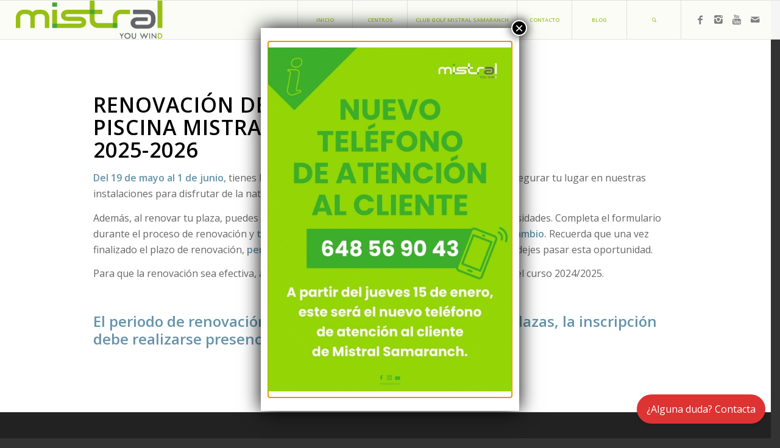

--- FILE ---
content_type: text/html; charset=UTF-8
request_url: https://www.mistral2010.com/renovacion-de-cursos/
body_size: 16807
content:
<!DOCTYPE html>
<html lang="es" class="html_stretched responsive av-preloader-disabled av-default-lightbox  html_header_top html_logo_left html_main_nav_header html_menu_right html_custom html_header_sticky html_header_shrinking_disabled html_mobile_menu_tablet html_header_searchicon html_content_align_center html_header_unstick_top html_header_stretch html_elegant-blog html_av-submenu-hidden html_av-submenu-display-click html_av-overlay-side html_av-overlay-side-classic html_av-submenu-clone html_entry_id_1358 av-cookies-no-cookie-consent av-no-preview html_text_menu_active ">
<head>
<meta charset="UTF-8" />
<meta name="robots" content="index, follow" />


<!-- mobile setting -->
<meta name="viewport" content="width=device-width, initial-scale=1">

<!-- Scripts/CSS and wp_head hook -->
<title>Renovación de Cursos 2024 / 2025 &#8211; Mistral</title>
<meta name='robots' content='max-image-preview:large' />
<script type='application/javascript'>console.log('PixelYourSite Free version 9.3.7');</script>
<link rel='dns-prefetch' href='//www.google.com' />
<link rel='dns-prefetch' href='//use.fontawesome.com' />
<link rel='dns-prefetch' href='//fonts.googleapis.com' />
<link rel='dns-prefetch' href='//s.w.org' />
<link rel="alternate" type="application/rss+xml" title="Mistral &raquo; Feed" href="https://www.mistral2010.com/feed/" />
<link rel="alternate" type="application/rss+xml" title="Mistral &raquo; Feed de los comentarios" href="https://www.mistral2010.com/comments/feed/" />
<!-- This site uses the Google Analytics by ExactMetrics plugin v6.0.2 - Using Analytics tracking - https://www.exactmetrics.com/ -->
<script type="text/javascript" data-cfasync="false">
	var em_version         = '6.0.2';
	var em_track_user      = true;
	var em_no_track_reason = '';
	
	var disableStr = 'ga-disable-UA-164562259-1';

	/* Function to detect opted out users */
	function __gaTrackerIsOptedOut() {
		return document.cookie.indexOf(disableStr + '=true') > -1;
	}

	/* Disable tracking if the opt-out cookie exists. */
	if ( __gaTrackerIsOptedOut() ) {
		window[disableStr] = true;
	}

	/* Opt-out function */
	function __gaTrackerOptout() {
	  document.cookie = disableStr + '=true; expires=Thu, 31 Dec 2099 23:59:59 UTC; path=/';
	  window[disableStr] = true;
	}

	if ( 'undefined' === typeof gaOptout ) {
		function gaOptout() {
			__gaTrackerOptout();
		}
	}
	
	if ( em_track_user ) {
		(function(i,s,o,g,r,a,m){i['GoogleAnalyticsObject']=r;i[r]=i[r]||function(){
			(i[r].q=i[r].q||[]).push(arguments)},i[r].l=1*new Date();a=s.createElement(o),
			m=s.getElementsByTagName(o)[0];a.async=1;a.src=g;m.parentNode.insertBefore(a,m)
		})(window,document,'script','//www.google-analytics.com/analytics.js','__gaTracker');

		__gaTracker('create', 'UA-164562259-1', 'auto');
		__gaTracker('set', 'forceSSL', true);
		__gaTracker('require', 'displayfeatures');
		__gaTracker('send','pageview');
	} else {
		console.log( "" );
		(function() {
			/* https://developers.google.com/analytics/devguides/collection/analyticsjs/ */
			var noopfn = function() {
				return null;
			};
			var noopnullfn = function() {
				return null;
			};
			var Tracker = function() {
				return null;
			};
			var p = Tracker.prototype;
			p.get = noopfn;
			p.set = noopfn;
			p.send = noopfn;
			var __gaTracker = function() {
				var len = arguments.length;
				if ( len === 0 ) {
					return;
				}
				var f = arguments[len-1];
				if ( typeof f !== 'object' || f === null || typeof f.hitCallback !== 'function' ) {
					console.log( 'Función desactivada __gaTracker(' + arguments[0] + " ....) porque no estás siendo rastreado. " + em_no_track_reason );
					return;
				}
				try {
					f.hitCallback();
				} catch (ex) {

				}
			};
			__gaTracker.create = function() {
				return new Tracker();
			};
			__gaTracker.getByName = noopnullfn;
			__gaTracker.getAll = function() {
				return [];
			};
			__gaTracker.remove = noopfn;
			window['__gaTracker'] = __gaTracker;
					})();
		}
</script>
<!-- / Google Analytics by ExactMetrics -->

<!-- google webfont font replacement -->

			<script type='text/javascript'>

				(function() {
					
					/*	check if webfonts are disabled by user setting via cookie - or user must opt in.	*/
					var html = document.getElementsByTagName('html')[0];
					var cookie_check = html.className.indexOf('av-cookies-needs-opt-in') >= 0 || html.className.indexOf('av-cookies-can-opt-out') >= 0;
					var allow_continue = true;
					var silent_accept_cookie = html.className.indexOf('av-cookies-user-silent-accept') >= 0;

					if( cookie_check && ! silent_accept_cookie )
					{
						if( ! document.cookie.match(/aviaCookieConsent/) || html.className.indexOf('av-cookies-session-refused') >= 0 )
						{
							allow_continue = false;
						}
						else
						{
							if( ! document.cookie.match(/aviaPrivacyRefuseCookiesHideBar/) )
							{
								allow_continue = false;
							}
							else if( ! document.cookie.match(/aviaPrivacyEssentialCookiesEnabled/) )
							{
								allow_continue = false;
							}
							else if( document.cookie.match(/aviaPrivacyGoogleWebfontsDisabled/) )
							{
								allow_continue = false;
							}
						}
					}
					
					if( allow_continue )
					{
						var f = document.createElement('link');
					
						f.type 	= 'text/css';
						f.rel 	= 'stylesheet';
						f.href 	= '//fonts.googleapis.com/css?family=Open+Sans:400,600%7CLato:300,400,700';
						f.id 	= 'avia-google-webfont';

						document.getElementsByTagName('head')[0].appendChild(f);
					}
				})();
			
			</script>
					<script type="text/javascript">
			window._wpemojiSettings = {"baseUrl":"https:\/\/s.w.org\/images\/core\/emoji\/13.0.1\/72x72\/","ext":".png","svgUrl":"https:\/\/s.w.org\/images\/core\/emoji\/13.0.1\/svg\/","svgExt":".svg","source":{"concatemoji":"https:\/\/www.mistral2010.com\/wp-includes\/js\/wp-emoji-release.min.js?ver=5.7.12"}};
			!function(e,a,t){var n,r,o,i=a.createElement("canvas"),p=i.getContext&&i.getContext("2d");function s(e,t){var a=String.fromCharCode;p.clearRect(0,0,i.width,i.height),p.fillText(a.apply(this,e),0,0);e=i.toDataURL();return p.clearRect(0,0,i.width,i.height),p.fillText(a.apply(this,t),0,0),e===i.toDataURL()}function c(e){var t=a.createElement("script");t.src=e,t.defer=t.type="text/javascript",a.getElementsByTagName("head")[0].appendChild(t)}for(o=Array("flag","emoji"),t.supports={everything:!0,everythingExceptFlag:!0},r=0;r<o.length;r++)t.supports[o[r]]=function(e){if(!p||!p.fillText)return!1;switch(p.textBaseline="top",p.font="600 32px Arial",e){case"flag":return s([127987,65039,8205,9895,65039],[127987,65039,8203,9895,65039])?!1:!s([55356,56826,55356,56819],[55356,56826,8203,55356,56819])&&!s([55356,57332,56128,56423,56128,56418,56128,56421,56128,56430,56128,56423,56128,56447],[55356,57332,8203,56128,56423,8203,56128,56418,8203,56128,56421,8203,56128,56430,8203,56128,56423,8203,56128,56447]);case"emoji":return!s([55357,56424,8205,55356,57212],[55357,56424,8203,55356,57212])}return!1}(o[r]),t.supports.everything=t.supports.everything&&t.supports[o[r]],"flag"!==o[r]&&(t.supports.everythingExceptFlag=t.supports.everythingExceptFlag&&t.supports[o[r]]);t.supports.everythingExceptFlag=t.supports.everythingExceptFlag&&!t.supports.flag,t.DOMReady=!1,t.readyCallback=function(){t.DOMReady=!0},t.supports.everything||(n=function(){t.readyCallback()},a.addEventListener?(a.addEventListener("DOMContentLoaded",n,!1),e.addEventListener("load",n,!1)):(e.attachEvent("onload",n),a.attachEvent("onreadystatechange",function(){"complete"===a.readyState&&t.readyCallback()})),(n=t.source||{}).concatemoji?c(n.concatemoji):n.wpemoji&&n.twemoji&&(c(n.twemoji),c(n.wpemoji)))}(window,document,window._wpemojiSettings);
		</script>
		<style type="text/css">
img.wp-smiley,
img.emoji {
	display: inline !important;
	border: none !important;
	box-shadow: none !important;
	height: 1em !important;
	width: 1em !important;
	margin: 0 .07em !important;
	vertical-align: -0.1em !important;
	background: none !important;
	padding: 0 !important;
}
</style>
	<link rel='stylesheet' id='berocket_mm_quantity_style-css'  href='https://www.mistral2010.com/wp-content/plugins/minmax-quantity-for-woocommerce/css/shop.css?ver=1.3.1' type='text/css' media='all' />
<link rel='stylesheet' id='avia-woocommerce-css-css'  href='https://www.mistral2010.com/wp-content/themes/enfold/config-woocommerce/woocommerce-mod.css?ver=5.7.12' type='text/css' media='all' />
<link rel='stylesheet' id='avia-grid-css'  href='https://www.mistral2010.com/wp-content/themes/enfold/css/grid.css?ver=4.7.2' type='text/css' media='all' />
<link rel='stylesheet' id='avia-base-css'  href='https://www.mistral2010.com/wp-content/themes/enfold/css/base.css?ver=4.7.2' type='text/css' media='all' />
<link rel='stylesheet' id='avia-layout-css'  href='https://www.mistral2010.com/wp-content/themes/enfold/css/layout.css?ver=4.7.2' type='text/css' media='all' />
<link rel='stylesheet' id='avia-module-blog-css'  href='https://www.mistral2010.com/wp-content/themes/enfold/config-templatebuilder/avia-shortcodes/blog/blog.css?ver=5.7.12' type='text/css' media='all' />
<link rel='stylesheet' id='avia-module-postslider-css'  href='https://www.mistral2010.com/wp-content/themes/enfold/config-templatebuilder/avia-shortcodes/postslider/postslider.css?ver=5.7.12' type='text/css' media='all' />
<link rel='stylesheet' id='avia-module-button-css'  href='https://www.mistral2010.com/wp-content/themes/enfold/config-templatebuilder/avia-shortcodes/buttons/buttons.css?ver=5.7.12' type='text/css' media='all' />
<link rel='stylesheet' id='avia-module-comments-css'  href='https://www.mistral2010.com/wp-content/themes/enfold/config-templatebuilder/avia-shortcodes/comments/comments.css?ver=5.7.12' type='text/css' media='all' />
<link rel='stylesheet' id='avia-module-contact-css'  href='https://www.mistral2010.com/wp-content/themes/enfold/config-templatebuilder/avia-shortcodes/contact/contact.css?ver=5.7.12' type='text/css' media='all' />
<link rel='stylesheet' id='avia-module-gallery-css'  href='https://www.mistral2010.com/wp-content/themes/enfold/config-templatebuilder/avia-shortcodes/gallery/gallery.css?ver=5.7.12' type='text/css' media='all' />
<link rel='stylesheet' id='avia-module-gridrow-css'  href='https://www.mistral2010.com/wp-content/themes/enfold/config-templatebuilder/avia-shortcodes/grid_row/grid_row.css?ver=5.7.12' type='text/css' media='all' />
<link rel='stylesheet' id='avia-module-heading-css'  href='https://www.mistral2010.com/wp-content/themes/enfold/config-templatebuilder/avia-shortcodes/heading/heading.css?ver=5.7.12' type='text/css' media='all' />
<link rel='stylesheet' id='avia-module-hr-css'  href='https://www.mistral2010.com/wp-content/themes/enfold/config-templatebuilder/avia-shortcodes/hr/hr.css?ver=5.7.12' type='text/css' media='all' />
<link rel='stylesheet' id='avia-module-icon-css'  href='https://www.mistral2010.com/wp-content/themes/enfold/config-templatebuilder/avia-shortcodes/icon/icon.css?ver=5.7.12' type='text/css' media='all' />
<link rel='stylesheet' id='avia-module-iconbox-css'  href='https://www.mistral2010.com/wp-content/themes/enfold/config-templatebuilder/avia-shortcodes/iconbox/iconbox.css?ver=5.7.12' type='text/css' media='all' />
<link rel='stylesheet' id='avia-module-icongrid-css'  href='https://www.mistral2010.com/wp-content/themes/enfold/config-templatebuilder/avia-shortcodes/icongrid/icongrid.css?ver=5.7.12' type='text/css' media='all' />
<link rel='stylesheet' id='avia-module-iconlist-css'  href='https://www.mistral2010.com/wp-content/themes/enfold/config-templatebuilder/avia-shortcodes/iconlist/iconlist.css?ver=5.7.12' type='text/css' media='all' />
<link rel='stylesheet' id='avia-module-image-css'  href='https://www.mistral2010.com/wp-content/themes/enfold/config-templatebuilder/avia-shortcodes/image/image.css?ver=5.7.12' type='text/css' media='all' />
<link rel='stylesheet' id='avia-module-hotspot-css'  href='https://www.mistral2010.com/wp-content/themes/enfold/config-templatebuilder/avia-shortcodes/image_hotspots/image_hotspots.css?ver=5.7.12' type='text/css' media='all' />
<link rel='stylesheet' id='avia-module-masonry-css'  href='https://www.mistral2010.com/wp-content/themes/enfold/config-templatebuilder/avia-shortcodes/masonry_entries/masonry_entries.css?ver=5.7.12' type='text/css' media='all' />
<link rel='stylesheet' id='avia-siteloader-css'  href='https://www.mistral2010.com/wp-content/themes/enfold/css/avia-snippet-site-preloader.css?ver=5.7.12' type='text/css' media='all' />
<link rel='stylesheet' id='avia-module-numbers-css'  href='https://www.mistral2010.com/wp-content/themes/enfold/config-templatebuilder/avia-shortcodes/numbers/numbers.css?ver=5.7.12' type='text/css' media='all' />
<link rel='stylesheet' id='avia-module-slideshow-css'  href='https://www.mistral2010.com/wp-content/themes/enfold/config-templatebuilder/avia-shortcodes/slideshow/slideshow.css?ver=5.7.12' type='text/css' media='all' />
<link rel='stylesheet' id='avia-module-slideshow-fullsize-css'  href='https://www.mistral2010.com/wp-content/themes/enfold/config-templatebuilder/avia-shortcodes/slideshow_fullsize/slideshow_fullsize.css?ver=5.7.12' type='text/css' media='all' />
<link rel='stylesheet' id='avia-module-social-css'  href='https://www.mistral2010.com/wp-content/themes/enfold/config-templatebuilder/avia-shortcodes/social_share/social_share.css?ver=5.7.12' type='text/css' media='all' />
<link rel='stylesheet' id='avia-module-tabs-css'  href='https://www.mistral2010.com/wp-content/themes/enfold/config-templatebuilder/avia-shortcodes/tabs/tabs.css?ver=5.7.12' type='text/css' media='all' />
<link rel='stylesheet' id='avia-module-video-css'  href='https://www.mistral2010.com/wp-content/themes/enfold/config-templatebuilder/avia-shortcodes/video/video.css?ver=5.7.12' type='text/css' media='all' />
<link rel='stylesheet' id='sb_instagram_styles-css'  href='https://www.mistral2010.com/wp-content/plugins/instagram-feed/css/sbi-styles.min.css?ver=2.5.4' type='text/css' media='all' />
<link rel='stylesheet' id='wp-block-library-css'  href='https://www.mistral2010.com/wp-includes/css/dist/block-library/style.min.css?ver=5.7.12' type='text/css' media='all' />
<link rel='stylesheet' id='wc-block-vendors-style-css'  href='https://www.mistral2010.com/wp-content/plugins/woocommerce/packages/woocommerce-blocks/build/vendors-style.css?ver=4.7.2' type='text/css' media='all' />
<link rel='stylesheet' id='wc-block-style-css'  href='https://www.mistral2010.com/wp-content/plugins/woocommerce/packages/woocommerce-blocks/build/style.css?ver=4.7.2' type='text/css' media='all' />
<link rel='stylesheet' id='fl-builder-layout-1358-css'  href='https://www.mistral2010.com/wp-content/uploads/bb-plugin/cache/1358-layout.css?ver=f2b17b3417e9fb80628fbedac9ecd205' type='text/css' media='all' />
<link rel='stylesheet' id='contact-form-7-css'  href='https://www.mistral2010.com/wp-content/plugins/contact-form-7/includes/css/styles.css?ver=5.4.1' type='text/css' media='all' />
<link rel='stylesheet' id='passster-css-css'  href='https://www.mistral2010.com/wp-content/plugins/content-protector/assets/public/passster.min.css?ver=5.7.12' type='text/css' media='all' />
<link rel='stylesheet' id='walcf7-datepicker-css-css'  href='https://www.mistral2010.com/wp-content/plugins/date-time-picker-for-contact-form-7/assets/css/jquery.datetimepicker.min.css?ver=1.0.0' type='text/css' media='all' />
<link rel='stylesheet' id='ufw-style-css'  href='https://www.mistral2010.com/wp-content/plugins/ultimate-floating-widgets/public/css/style.css?ver=2.6' type='text/css' media='all' />
<link rel='stylesheet' id='ufw-anim-css'  href='https://www.mistral2010.com/wp-content/plugins/ultimate-floating-widgets/public/css/animate.min.css?ver=5.7.12' type='text/css' media='all' />
<link rel='stylesheet' id='fontawesome-css-css'  href='https://use.fontawesome.com/releases/v5.15.1/css/all.css?ver=5.7.12' type='text/css' media='all' />
<style id='woocommerce-inline-inline-css' type='text/css'>
.woocommerce form .form-row .required { visibility: visible; }
</style>
<link rel='stylesheet' id='wpcf7-redirect-script-frontend-css'  href='https://www.mistral2010.com/wp-content/plugins/wpcf7-redirect/build/css/wpcf7-redirect-frontend.min.css?ver=5.7.12' type='text/css' media='all' />
<link rel='stylesheet' id='wapf-frontend-css-css'  href='https://www.mistral2010.com/wp-content/plugins/advanced-product-fields-for-woocommerce/assets/css/frontend.min.css?ver=1.3.8' type='text/css' media='all' />
<link rel='stylesheet' id='avia-scs-css'  href='https://www.mistral2010.com/wp-content/themes/enfold/css/shortcodes.css?ver=4.7.2' type='text/css' media='all' />
<link rel='stylesheet' id='avia-popup-css-css'  href='https://www.mistral2010.com/wp-content/themes/enfold/js/aviapopup/magnific-popup.css?ver=4.7.2' type='text/css' media='screen' />
<link rel='stylesheet' id='avia-lightbox-css'  href='https://www.mistral2010.com/wp-content/themes/enfold/css/avia-snippet-lightbox.css?ver=4.7.2' type='text/css' media='screen' />
<link rel='stylesheet' id='avia-widget-css-css'  href='https://www.mistral2010.com/wp-content/themes/enfold/css/avia-snippet-widget.css?ver=4.7.2' type='text/css' media='screen' />
<link rel='stylesheet' id='avia-dynamic-css'  href='https://www.mistral2010.com/wp-content/uploads/dynamic_avia/enfold_child.css?ver=68c99900dbed7' type='text/css' media='all' />
<link rel='stylesheet' id='avia-custom-css'  href='https://www.mistral2010.com/wp-content/themes/enfold/css/custom.css?ver=4.7.2' type='text/css' media='all' />
<link rel='stylesheet' id='avia-style-css'  href='https://www.mistral2010.com/wp-content/themes/enfold-child/style.css?ver=4.7.2' type='text/css' media='all' />
<link rel='stylesheet' id='tf-google-webfont-dosis-css'  href='//fonts.googleapis.com/css?family=Dosis%3Ainherit%2C400&#038;subset=latin%2Clatin-ext&#038;ver=5.7.12' type='text/css' media='all' />
<link rel='stylesheet' id='popup-maker-site-css'  href='//www.mistral2010.com/wp-content/uploads/pum/pum-site-styles-1.css?generated=1768203092&#038;ver=1.16.2' type='text/css' media='all' />
<link rel='stylesheet' id='cf7cf-style-css'  href='https://www.mistral2010.com/wp-content/plugins/cf7-conditional-fields/style.css?ver=2.0.3' type='text/css' media='all' />
<link rel='stylesheet' id='forget-about-shortcode-buttons-css'  href='https://www.mistral2010.com/wp-content/plugins/forget-about-shortcode-buttons/public/css/button-styles.css?ver=2.1.2' type='text/css' media='all' />
<link rel='stylesheet' id='jvcf7_client_css-css'  href='https://www.mistral2010.com/wp-content/plugins/jquery-validation-for-contact-form-7/includes/assets/css/jvcf7_client.css?ver=5.4.2' type='text/css' media='all' />
<link rel='stylesheet' id='avia-gravity-css'  href='https://www.mistral2010.com/wp-content/themes/enfold/config-gravityforms/gravity-mod.css?ver=4.7.2' type='text/css' media='screen' />
<script type='text/javascript' src='https://www.mistral2010.com/wp-includes/js/jquery/jquery.min.js?ver=3.5.1' id='jquery-core-js'></script>
<script type='text/javascript' src='https://www.mistral2010.com/wp-includes/js/jquery/jquery-migrate.min.js?ver=3.3.2' id='jquery-migrate-js'></script>
<script type='text/javascript' id='exactmetrics-frontend-script-js-extra'>
/* <![CDATA[ */
var exactmetrics_frontend = {"js_events_tracking":"true","download_extensions":"doc,pdf,ppt,zip,xls,docx,pptx,xlsx","inbound_paths":"[{\"path\":\"\\\/go\\\/\",\"label\":\"affiliate\"},{\"path\":\"\\\/recommend\\\/\",\"label\":\"affiliate\"}]","home_url":"https:\/\/www.mistral2010.com","hash_tracking":"false"};
/* ]]> */
</script>
<script type='text/javascript' src='https://www.mistral2010.com/wp-content/plugins/google-analytics-dashboard-for-wp/assets/js/frontend.min.js?ver=6.0.2' id='exactmetrics-frontend-script-js'></script>
<script type='text/javascript' src='https://www.mistral2010.com/wp-content/plugins/minmax-quantity-for-woocommerce//js/frontend.js?ver=5.7.12' id='berocket-front-cart-js-js'></script>
<script type='text/javascript' src='https://www.mistral2010.com/wp-content/plugins/ultimate-floating-widgets/public/js/script.js?ver=2.6' id='ufw-script-js'></script>
<script type='text/javascript' src='https://www.mistral2010.com/wp-content/themes/enfold/js/avia-compat.js?ver=4.7.2' id='avia-compat-js'></script>
<script type='text/javascript' src='https://www.mistral2010.com/wp-content/plugins/pixelyoursite/dist/scripts/jquery.bind-first-0.2.3.min.js?ver=5.7.12' id='jquery-bind-first-js'></script>
<script type='text/javascript' src='https://www.mistral2010.com/wp-content/plugins/pixelyoursite/dist/scripts/js.cookie-2.1.3.min.js?ver=2.1.3' id='js-cookie-pys-js'></script>
<script type='text/javascript' id='pys-js-extra'>
/* <![CDATA[ */
var pysOptions = {"staticEvents":{"facebook":{"init_event":[{"delay":0,"type":"static","name":"PageView","pixelIds":["757289878128129"],"eventID":"2e11ae71-92cb-4ab2-9e56-6394b2309c00","params":{"page_title":"Renovaci\u00f3n de Cursos 2024 \/ 2025","post_type":"page","post_id":1358,"plugin":"PixelYourSite","user_role":"guest","event_url":"www.mistral2010.com\/renovacion-de-cursos\/"},"e_id":"init_event","ids":[],"hasTimeWindow":false,"timeWindow":0,"woo_order":"","edd_order":""}]}},"dynamicEvents":[],"triggerEvents":[],"triggerEventTypes":[],"facebook":{"pixelIds":["757289878128129"],"advancedMatching":[],"removeMetadata":false,"contentParams":{"post_type":"page","post_id":1358,"content_name":"Renovaci\u00f3n de Cursos 2024 \/ 2025"},"commentEventEnabled":true,"wooVariableAsSimple":false,"downloadEnabled":true,"formEventEnabled":true,"ajaxForServerEvent":true,"serverApiEnabled":false,"wooCRSendFromServer":false},"debug":"","siteUrl":"https:\/\/www.mistral2010.com","ajaxUrl":"https:\/\/www.mistral2010.com\/wp-admin\/admin-ajax.php","ajax_event":"1ece9cfdbc","enable_remove_download_url_param":"1","cookie_duration":"7","last_visit_duration":"60","enable_success_send_form":"","gdpr":{"ajax_enabled":false,"all_disabled_by_api":false,"facebook_disabled_by_api":false,"analytics_disabled_by_api":false,"google_ads_disabled_by_api":false,"pinterest_disabled_by_api":false,"bing_disabled_by_api":false,"facebook_prior_consent_enabled":true,"analytics_prior_consent_enabled":true,"google_ads_prior_consent_enabled":null,"pinterest_prior_consent_enabled":true,"bing_prior_consent_enabled":true,"cookiebot_integration_enabled":false,"cookiebot_facebook_consent_category":"marketing","cookiebot_analytics_consent_category":"statistics","cookiebot_google_ads_consent_category":null,"cookiebot_pinterest_consent_category":"marketing","cookiebot_bing_consent_category":"marketing","consent_magic_integration_enabled":false,"real_cookie_banner_integration_enabled":false,"cookie_notice_integration_enabled":false,"cookie_law_info_integration_enabled":false},"woo":{"enabled":true,"enabled_save_data_to_orders":true,"addToCartOnButtonEnabled":true,"addToCartOnButtonValueEnabled":true,"addToCartOnButtonValueOption":"price","singleProductId":null,"removeFromCartSelector":"form.woocommerce-cart-form .remove","addToCartCatchMethod":"add_cart_hook"},"edd":{"enabled":false}};
/* ]]> */
</script>
<script type='text/javascript' src='https://www.mistral2010.com/wp-content/plugins/pixelyoursite/dist/scripts/public.js?ver=9.3.7' id='pys-js'></script>
<link rel="https://api.w.org/" href="https://www.mistral2010.com/wp-json/" /><link rel="alternate" type="application/json" href="https://www.mistral2010.com/wp-json/wp/v2/pages/1358" /><link rel="EditURI" type="application/rsd+xml" title="RSD" href="https://www.mistral2010.com/xmlrpc.php?rsd" />
<link rel="wlwmanifest" type="application/wlwmanifest+xml" href="https://www.mistral2010.com/wp-includes/wlwmanifest.xml" /> 
<meta name="generator" content="WordPress 5.7.12" />
<meta name="generator" content="WooCommerce 5.2.5" />
<link rel="canonical" href="https://www.mistral2010.com/renovacion-de-cursos/" />
<link rel='shortlink' href='https://www.mistral2010.com/?p=1358' />
<link rel="alternate" type="application/json+oembed" href="https://www.mistral2010.com/wp-json/oembed/1.0/embed?url=https%3A%2F%2Fwww.mistral2010.com%2Frenovacion-de-cursos%2F" />
<link rel="alternate" type="text/xml+oembed" href="https://www.mistral2010.com/wp-json/oembed/1.0/embed?url=https%3A%2F%2Fwww.mistral2010.com%2Frenovacion-de-cursos%2F&#038;format=xml" />
		<style>
		.passster-form {
			background: #F9F9F9;
			padding: 10px;
			margin: 0px;
		}
		.passster-form h4 {
			font-size: 20px;
			font-weight: 700;
			color: #4998b3;
		}
		.passster-form p {
			font-size: 14px;
			font-weight: 400;
			color: #000000;
		}
		.passster-form .error {
			font-size: 14px;
			font-weight: 400;
			color: #FFFFFF;
			background: #CC4C43;
		}
		.passster-form #passster_submit {
			color: #FFFFFF;
			background: #4998b3;
		}
		.passster-form #passster_submit:hover {
			color: #FFFFFF;
			background: #aa1100;
		}                
		</style>
		
		<!-- GA Google Analytics @ https://m0n.co/ga -->
		<script async src="https://www.googletagmanager.com/gtag/js?id=G-7Q74ZY89RW"></script>
		<script>
			window.dataLayer = window.dataLayer || [];
			function gtag(){dataLayer.push(arguments);}
			gtag('js', new Date());
			gtag('config', 'G-7Q74ZY89RW');
		</script>

	<style></style>		<script>
			(function ($) {
				$(document).on('tiered_price_update', function (event, data) {
					$('#product-addons-total').data('price', data.price);
				});
			})(jQuery);
		</script>
		<style type="text/css">dd ul.bulleted {  float:none;clear:both; }</style><link rel="profile" href="https://gmpg.org/xfn/11" />
<link rel="alternate" type="application/rss+xml" title="Mistral RSS2 Feed" href="https://www.mistral2010.com/feed/" />
<link rel="pingback" href="https://www.mistral2010.com/xmlrpc.php" />

<style type='text/css' media='screen'>
 #top #header_main > .container, #top #header_main > .container .main_menu  .av-main-nav > li > a, #top #header_main #menu-item-shop .cart_dropdown_link{ height:63px; line-height: 63px; }
 .html_top_nav_header .av-logo-container{ height:63px;  }
 .html_header_top.html_header_sticky #top #wrap_all #main{ padding-top:63px; } 
</style>
<!--[if lt IE 9]><script src="https://www.mistral2010.com/wp-content/themes/enfold/js/html5shiv.js"></script><![endif]-->
<link rel="icon" href="https://www.mistral2010.com/wp-content/uploads/2021/12/favicon.png" type="image/png">
	<noscript><style>.woocommerce-product-gallery{ opacity: 1 !important; }</style></noscript>
			<style type="text/css" id="wp-custom-css">
			.boton_rojo input[type='submit'] {background-color: #6494aa;}


.price span {display: none !important;}		</style>
		<style type='text/css'>
@font-face {font-family: 'entypo-fontello'; font-weight: normal; font-style: normal; font-display: auto;
src: url('https://www.mistral2010.com/wp-content/themes/enfold/config-templatebuilder/avia-template-builder/assets/fonts/entypo-fontello.eot');
src: url('https://www.mistral2010.com/wp-content/themes/enfold/config-templatebuilder/avia-template-builder/assets/fonts/entypo-fontello.eot?#iefix') format('embedded-opentype'), 
url('https://www.mistral2010.com/wp-content/themes/enfold/config-templatebuilder/avia-template-builder/assets/fonts/entypo-fontello.woff') format('woff'),
url('https://www.mistral2010.com/wp-content/themes/enfold/config-templatebuilder/avia-template-builder/assets/fonts/entypo-fontello.woff2') format('woff2'),
url('https://www.mistral2010.com/wp-content/themes/enfold/config-templatebuilder/avia-template-builder/assets/fonts/entypo-fontello.ttf') format('truetype'), 
url('https://www.mistral2010.com/wp-content/themes/enfold/config-templatebuilder/avia-template-builder/assets/fonts/entypo-fontello.svg#entypo-fontello') format('svg');
} #top .avia-font-entypo-fontello, body .avia-font-entypo-fontello, html body [data-av_iconfont='entypo-fontello']:before{ font-family: 'entypo-fontello'; }

@font-face {font-family: 'flaticon-sports'; font-weight: normal; font-style: normal; font-display: auto;
src: url('https://www.mistral2010.com/wp-content/uploads/avia_fonts/flaticon-sports/flaticon-sports.eot');
src: url('https://www.mistral2010.com/wp-content/uploads/avia_fonts/flaticon-sports/flaticon-sports.eot?#iefix') format('embedded-opentype'), 
url('https://www.mistral2010.com/wp-content/uploads/avia_fonts/flaticon-sports/flaticon-sports.woff') format('woff'),
url('https://www.mistral2010.com/wp-content/uploads/avia_fonts/flaticon-sports/flaticon-sports.woff2') format('woff2'),
url('https://www.mistral2010.com/wp-content/uploads/avia_fonts/flaticon-sports/flaticon-sports.ttf') format('truetype'), 
url('https://www.mistral2010.com/wp-content/uploads/avia_fonts/flaticon-sports/flaticon-sports.svg#flaticon-sports') format('svg');
} #top .avia-font-flaticon-sports, body .avia-font-flaticon-sports, html body [data-av_iconfont='flaticon-sports']:before{ font-family: 'flaticon-sports'; }
</style>

<!--
Debugging Info for Theme support: 

Theme: Enfold
Version: 4.7.2
Installed: enfold
AviaFramework Version: 5.0
AviaBuilder Version: 4.7.1.1
aviaElementManager Version: 1.0.1
- - - - - - - - - - -
ChildTheme: Enfold Child
ChildTheme Version: 1.0
ChildTheme Installed: enfold

ML:256-PU:136-PLA:50
WP:5.7.12
Compress: CSS:disabled - JS:disabled
Updates: disabled
PLAu:47
-->
</head>




<body data-rsssl=1 id="top" class="page-template-default page page-id-1358  rtl_columns stretched open_sans theme-enfold fl-builder woocommerce-no-js av-recaptcha-enabled av-google-badge-hide" itemscope="itemscope" itemtype="https://schema.org/WebPage" >

	
	<div id='wrap_all'>

	
<header id='header' class='all_colors header_color light_bg_color  av_header_top av_logo_left av_main_nav_header av_menu_right av_custom av_header_sticky av_header_shrinking_disabled av_header_stretch av_mobile_menu_tablet av_header_searchicon av_header_unstick_top av_seperator_big_border av_bottom_nav_disabled '  role="banner" itemscope="itemscope" itemtype="https://schema.org/WPHeader" >

		<div  id='header_main' class='container_wrap container_wrap_logo'>
	
        <ul  class = 'menu-item cart_dropdown ' data-success='se ha añadido a la cesta'><li class='cart_dropdown_first'><a class='cart_dropdown_link' href='https://www.mistral2010.com/carrito/'><span aria-hidden='true' data-av_icon='' data-av_iconfont='entypo-fontello'></span><span class='av-cart-counter'>0</span><span class='avia_hidden_link_text'>Carrito de Compra</span></a><!--<span class='cart_subtotal'><span class="woocommerce-Price-amount amount"><bdi>0,00&nbsp;<span class="woocommerce-Price-currencySymbol">&euro;</span></bdi></span></span>--><div class='dropdown_widget dropdown_widget_cart'><div class='avia-arrow'></div><div class="widget_shopping_cart_content"></div></div></li></ul><div class='container av-logo-container'><div class='inner-container'><span class='logo'><a href='https://www.mistral2010.com/'><img height='100' width='300' src='https://www.mistral2010.com/wp-content/uploads/2021/12/mistral-logo_357.png' alt='Mistral' title='' /></a></span><nav class='main_menu' data-selectname='Selecciona una página'  role="navigation" itemscope="itemscope" itemtype="https://schema.org/SiteNavigationElement" ><div class="avia-menu av-main-nav-wrap av_menu_icon_beside"><ul id="avia-menu" class="menu av-main-nav"><li id="menu-item-2025" class="menu-item menu-item-type-custom menu-item-object-custom menu-item-home menu-item-top-level menu-item-top-level-1"><a href="https://www.mistral2010.com/" itemprop="url"><span class="avia-bullet"></span><span class="avia-menu-text">INICIO</span><span class="avia-menu-fx"><span class="avia-arrow-wrap"><span class="avia-arrow"></span></span></span></a></li>
<li id="menu-item-2015" class="menu-item menu-item-type-custom menu-item-object-custom current-menu-ancestor menu-item-has-children menu-item-top-level menu-item-top-level-2"><a href="#" itemprop="url"><span class="avia-bullet"></span><span class="avia-menu-text">CENTROS</span><span class="avia-menu-fx"><span class="avia-arrow-wrap"><span class="avia-arrow"></span></span></span></a>


<ul class="sub-menu">
	<li id="menu-item-2032" class="menu-item menu-item-type-custom menu-item-object-custom current-menu-ancestor menu-item-has-children"><a href="#" itemprop="url"><span class="avia-bullet"></span><span class="avia-menu-text">Mistral Multicentro Colmenar</span></a>
	<ul class="sub-menu">
		<li id="menu-item-2051" class="menu-item menu-item-type-custom menu-item-object-custom menu-item-has-children"><a href="#" itemprop="url"><span class="avia-bullet"></span><span class="avia-menu-text">Mistral Samaranch</span></a>
		<ul class="sub-menu">
			<li id="menu-item-2020" class="menu-item menu-item-type-custom menu-item-object-custom"><a href="https://www.mistral2010.com/instalaciones/ciudad-deportiva-samaranch/" itemprop="url"><span class="avia-bullet"></span><span class="avia-menu-text">Ir al centro</span></a></li>
			<li id="menu-item-3860" class="menu-item menu-item-type-custom menu-item-object-custom"><a href="https://www.mistral2010.com/inscripciones/campus-deportivo-mistral-samaranch-2025/" itemprop="url"><span class="avia-bullet"></span><span class="avia-menu-text">Campus Verano 2025</span></a></li>
			<li id="menu-item-3975" class="menu-item menu-item-type-custom menu-item-object-custom"><a target="_blank" href="https://deporweb.net/altaonline/nueva.aspx?header=true&amp;footer=true&amp;nav=false&amp;lang=es-ES&amp;type=TUlTVFJBTCBTQU1BUkFOQ0gvTE9SRU5aTyBSSUNPfDI1MQ==" itemprop="url" rel="noopener"><span class="avia-bullet"></span><span class="avia-menu-text">Inscripción Multicentro</span></a></li>
		</ul>
</li>
		<li id="menu-item-2024" class="menu-item menu-item-type-custom menu-item-object-custom current-menu-ancestor current-menu-parent menu-item-has-children"><a href="#" itemprop="url"><span class="avia-bullet"></span><span class="avia-menu-text">Mistral Lorenzo Rico</span></a>
		<ul class="sub-menu">
			<li id="menu-item-2273" class="menu-item menu-item-type-custom menu-item-object-custom"><a href="https://www.mistral2010.com/instalaciones/piscina-cubierta-lorenzo-rico/" itemprop="url"><span class="avia-bullet"></span><span class="avia-menu-text">Ir al centro</span></a></li>
			<li id="menu-item-4131" class="menu-item menu-item-type-custom menu-item-object-custom current-menu-item"><a href="https://www.mistral2010.com/renovacion-de-cursos/" itemprop="url"><span class="avia-bullet"></span><span class="avia-menu-text">Renovaciones 2025 / 2026</span></a></li>
			<li id="menu-item-2838" class="menu-item menu-item-type-custom menu-item-object-custom"><a href="https://www.mistral2010.com/fisioprevencion/" itemprop="url"><span class="avia-bullet"></span><span class="avia-menu-text">Fisioterapia</span></a></li>
			<li id="menu-item-3976" class="menu-item menu-item-type-custom menu-item-object-custom"><a target="_blank" href="https://deporweb.net/altaonline/nueva.aspx?header=true&amp;footer=true&amp;nav=false&amp;lang=es-ES&amp;type=TUlTVFJBTCBTQU1BUkFOQ0gvTE9SRU5aTyBSSUNPfDI1MQ==" itemprop="url" rel="noopener"><span class="avia-bullet"></span><span class="avia-menu-text">Inscripción Multicentro</span></a></li>
		</ul>
</li>
	</ul>
</li>
	<li id="menu-item-3584" class="menu-item menu-item-type-custom menu-item-object-custom"><a href="https://www.mistral2010.com/instalaciones/parque-coimbra/" itemprop="url"><span class="avia-bullet"></span><span class="avia-menu-text">Parque Coímbra (Móstoles)</span></a></li>
	<li id="menu-item-4713" class="menu-item menu-item-type-custom menu-item-object-custom"><a target="_blank" href="https://aytoalgete.es/index.php?option=com_content&amp;view=article&amp;id=154&amp;Itemid=509" itemprop="url" rel="noopener"><span class="avia-bullet"></span><span class="avia-menu-text">Algete</span></a></li>
	<li id="menu-item-4714" class="menu-item menu-item-type-custom menu-item-object-custom"><a target="_blank" href="https://el88.es/" itemprop="url" rel="noopener"><span class="avia-bullet"></span><span class="avia-menu-text">Ávila &#8211; 88 Torreones</span></a></li>
</ul>
</li>
<li id="menu-item-2037" class="menu-item menu-item-type-custom menu-item-object-custom menu-item-mega-parent  menu-item-top-level menu-item-top-level-3"><a target="_blank" href="https://clubdegolfsamaranch.com/" itemprop="url" rel="noopener"><span class="avia-bullet"></span><span class="avia-menu-text">CLUB GOLF MISTRAL SAMARANCH</span><span class="avia-menu-fx"><span class="avia-arrow-wrap"><span class="avia-arrow"></span></span></span></a></li>
<li id="menu-item-3607" class="menu-item menu-item-type-custom menu-item-object-custom menu-item-has-children menu-item-top-level menu-item-top-level-4"><a href="#" itemprop="url"><span class="avia-bullet"></span><span class="avia-menu-text">CONTACTO</span><span class="avia-menu-fx"><span class="avia-arrow-wrap"><span class="avia-arrow"></span></span></span></a>


<ul class="sub-menu">
	<li id="menu-item-2023" class="menu-item menu-item-type-custom menu-item-object-custom"><a href="https://www.mistral2010.com/contact/" itemprop="url"><span class="avia-bullet"></span><span class="avia-menu-text">Contacta</span></a></li>
	<li id="menu-item-3608" class="menu-item menu-item-type-custom menu-item-object-custom"><a href="https://www.mistral2010.com/trabaja-nosotros/" itemprop="url"><span class="avia-bullet"></span><span class="avia-menu-text">Trabaja con nosotros</span></a></li>
</ul>
</li>
<li id="menu-item-2026" class="menu-item menu-item-type-custom menu-item-object-custom menu-item-top-level menu-item-top-level-5"><a href="https://www.mistral2010.com/blog/" itemprop="url"><span class="avia-bullet"></span><span class="avia-menu-text">BLOG</span><span class="avia-menu-fx"><span class="avia-arrow-wrap"><span class="avia-arrow"></span></span></span></a></li>
<li id="menu-item-search" class="noMobile menu-item menu-item-search-dropdown menu-item-avia-special"><a aria-label="Buscar" href="?s=" rel="nofollow" data-avia-search-tooltip="

&lt;form role=&quot;search&quot; action=&quot;https://www.mistral2010.com/&quot; id=&quot;searchform&quot; method=&quot;get&quot; class=&quot;&quot;&gt;
	&lt;div&gt;
		&lt;input type=&quot;submit&quot; value=&quot;&quot; id=&quot;searchsubmit&quot; class=&quot;button avia-font-entypo-fontello&quot; /&gt;
		&lt;input type=&quot;text&quot; id=&quot;s&quot; name=&quot;s&quot; value=&quot;&quot; placeholder='Buscar' /&gt;
			&lt;/div&gt;
&lt;/form&gt;" aria-hidden='true' data-av_icon='' data-av_iconfont='entypo-fontello'><span class="avia_hidden_link_text">Buscar</span></a></li><li class="av-burger-menu-main menu-item-avia-special ">
	        			<a href="#">
							<span class="av-hamburger av-hamburger--spin av-js-hamburger">
					        <span class="av-hamburger-box">
						          <span class="av-hamburger-inner"></span>
						          <strong>Menú</strong>
					        </span>
							</span>
						</a>
	        		   </li></ul></div><ul class='noLightbox social_bookmarks icon_count_4'><li class='social_bookmarks_facebook av-social-link-facebook social_icon_1'><a target="_blank" aria-label="Link to Facebook" href='https://www.facebook.com/MISTRAL-2010-303069709709743/' aria-hidden='true' data-av_icon='' data-av_iconfont='entypo-fontello' title='Facebook' rel="noopener"><span class='avia_hidden_link_text'>Facebook</span></a></li><li class='social_bookmarks_instagram av-social-link-instagram social_icon_2'><a target="_blank" aria-label="Link to Instagram" href='https://www.instagram.com/mistral.2010' aria-hidden='true' data-av_icon='' data-av_iconfont='entypo-fontello' title='Instagram' rel="noopener"><span class='avia_hidden_link_text'>Instagram</span></a></li><li class='social_bookmarks_youtube av-social-link-youtube social_icon_3'><a target="_blank" aria-label="Link to Youtube" href='https://www.youtube.com/channel/UCe0lDarJZrzxkgkv-SkWxJA' aria-hidden='true' data-av_icon='' data-av_iconfont='entypo-fontello' title='Youtube' rel="noopener"><span class='avia_hidden_link_text'>Youtube</span></a></li><li class='social_bookmarks_mail av-social-link-mail social_icon_4'><a  aria-label="Link to Mail" href='mailto:info@mistral2010.com' aria-hidden='true' data-av_icon='' data-av_iconfont='entypo-fontello' title='Mail'><span class='avia_hidden_link_text'>Mail</span></a></li></ul></nav></div> </div> 
		<!-- end container_wrap-->
		</div>
		<div class='header_bg'></div>

<!-- end header -->
</header>
		
	<div id='main' class='all_colors' data-scroll-offset='63'>

	
		<div class='container_wrap container_wrap_first main_color fullsize'>

			<div class='container'>

				<main class='template-page content  av-content-full alpha units'  role="main" itemprop="mainContentOfPage" >

                    
		<article class='post-entry post-entry-type-page post-entry-1358'  itemscope="itemscope" itemtype="https://schema.org/CreativeWork" >

			<div class="entry-content-wrapper clearfix">
                <header class="entry-content-header"></header><div class="entry-content"  itemprop="text" ><div class="fl-builder-content fl-builder-content-1358 fl-builder-content-primary" data-post-id="1358"><div class="fl-row fl-row-fixed-width fl-row-bg-none fl-node-608accee5f665" data-node="608accee5f665">
	<div class="fl-row-content-wrap">
						<div class="fl-row-content fl-row-fixed-width fl-node-content">
		
<div class="fl-col-group fl-node-608accee5f9e3" data-node="608accee5f9e3">
			<div class="fl-col fl-node-608accee5fa2d" data-node="608accee5fa2d">
	<div class="fl-col-content fl-node-content">
	<div class="fl-module fl-module-rich-text fl-node-608accee6014a" data-node="608accee6014a">
	<div class="fl-module-content fl-node-content">
		<div class="fl-rich-text">
	<h1><span style="color: #000000;">Renovación de Cursos<br />
Piscina Mistral Lorenzo Rico</span><br />
<span style="color: #000000;">2025-2026</span></h1>
<p><strong>Del 19 de mayo al 1 de junio,</strong> tienes la oportunidad de<strong> renovar tu plaza de forma online </strong>y asegurar tu lugar en nuestras instalaciones para disfrutar de la natación durante todo el año.</p>
<p>Además, al renovar tu plaza, puedes solicitar un cambio de horario para adaptarlo a tus necesidades. Completa el formulario durante el proceso de renovación y <strong>te contactaremos telefónicamente para confirmar el cambio. </strong>Recuerda que una vez finalizado el plazo de renovación, <strong>perderás tu plaza si no has formalizado la inscripción.</strong> No dejes pasar esta oportunidad.</p>
<p>Para que la renovación sea efectiva, asegúrate de tener abonadas todas las mensualidades del curso 2024/2025.</p>
<p>&nbsp;</p>
<p><span style="font-size: 24px;"><strong>El periodo de renovación online ha finalizado. Para nuevas plazas, la inscripción debe realizarse presencialmente a partir del día 16 de junio.</strong></span></p>
</div>
	</div>
</div>
	</div>
</div>
	</div>
		</div>
	</div>
</div>
</div></div><footer class="entry-footer"></footer>			</div>

		</article><!--end post-entry-->



				<!--end content-->
				</main>

				
			</div><!--end container-->

		</div><!-- close default .container_wrap element -->



						<div class='container_wrap footer_color' id='footer'>

					<div class='container'>

						<div class='flex_column av_one_third  first el_before_av_one_third'><section id="text-3" class="widget clearfix widget_text"><h3 class="widgettitle">QUIÉNES SOMOS</h3>			<div class="textwidget"><p><img loading="lazy" class="alignnone size-full wp-image-1578" src="https://www.mistral2010.com/wp-content/uploads/2021/12/mistral-logo-blanco_200.png" alt="" width="200" height="52" /></p>
<p>&nbsp;</p>
<div>
<p><img src="https://www.mistral2010.com/wp-content/uploads/2023/09/9001-14001-45001-SGQ_SGA_SGR_white.png" alt="logo csq calidad iso 9001" width="200"/></p>
</div>
</div>
		<span class="seperator extralight-border"></span></section></div><div class='flex_column av_one_third  el_after_av_one_third  el_before_av_one_third '><section id="text-4" class="widget clearfix widget_text"><h3 class="widgettitle">MISTRAL</h3>			<div class="textwidget"><p>C/ Isla de Palma 20, bajo A<br />
28703 S. Sebastián de los Reyes<br />
Madrid</p>
<p><a href="tel:648569043">Tel. 648 569 043</a><br />
<a href="mailto:info@mistral2010.com">info@mistral2010.com</a></p>
</div>
		<span class="seperator extralight-border"></span></section></div><div class='flex_column av_one_third  el_after_av_one_third  el_before_av_one_third '><section id="text-5" class="widget clearfix widget_text"><h3 class="widgettitle">INSTALACIONES</h3>			<div class="textwidget"><p><a href="https://www.mistral2010.com/instalaciones/ciudad-deportiva-samaranch/">Ciudad Deportiva Juan Antonio Samaranch</a></p>
<p><a href="https://www.mistral2010.com/instalaciones/piscina-cubierta-lorenzo-rico/">Piscina Cubierta Lorenzo Rico</a></p>
<p><a href="https://www.mistral2010.com/instalaciones/parque-coimbra/">Complejo Deportivo Parque Coímbra</a></p>
</div>
		<span class="seperator extralight-border"></span></section></div>

					</div>


				<!-- ####### END FOOTER CONTAINER ####### -->
				</div>

	


			

			
				<footer class='container_wrap socket_color' id='socket'  role="contentinfo" itemscope="itemscope" itemtype="https://schema.org/WPFooter" >
                    <div class='container'>

                        <span class='copyright'> © Copyright - Mistral  | <a href="https://www.mistral2010.com/aviso-legal/">Aviso Legal</a> | <a href="https://www.mistral2010.com/politica-cookies/">Política de Cookies</a> | <a href="https://www.mistral2010.com/politica-privacidad/">Política de Privacidad</a> | <a target="blank" href="https://www.mistral2010.com/wp-content/uploads/2025/09/P01_Politica-del-SGI_Mistral_Rev02_090925.pdf">Política del Sistema de Gestión Integrado</a></span>

                        <ul class='noLightbox social_bookmarks icon_count_4'><li class='social_bookmarks_facebook av-social-link-facebook social_icon_1'><a target="_blank" aria-label="Link to Facebook" href='https://www.facebook.com/MISTRAL-2010-303069709709743/' aria-hidden='true' data-av_icon='' data-av_iconfont='entypo-fontello' title='Facebook' rel="noopener"><span class='avia_hidden_link_text'>Facebook</span></a></li><li class='social_bookmarks_instagram av-social-link-instagram social_icon_2'><a target="_blank" aria-label="Link to Instagram" href='https://www.instagram.com/mistral.2010' aria-hidden='true' data-av_icon='' data-av_iconfont='entypo-fontello' title='Instagram' rel="noopener"><span class='avia_hidden_link_text'>Instagram</span></a></li><li class='social_bookmarks_youtube av-social-link-youtube social_icon_3'><a target="_blank" aria-label="Link to Youtube" href='https://www.youtube.com/channel/UCe0lDarJZrzxkgkv-SkWxJA' aria-hidden='true' data-av_icon='' data-av_iconfont='entypo-fontello' title='Youtube' rel="noopener"><span class='avia_hidden_link_text'>Youtube</span></a></li><li class='social_bookmarks_mail av-social-link-mail social_icon_4'><a  aria-label="Link to Mail" href='mailto:info@mistral2010.com' aria-hidden='true' data-av_icon='' data-av_iconfont='entypo-fontello' title='Mail'><span class='avia_hidden_link_text'>Mail</span></a></li></ul>
                    </div>

	            <!-- ####### END SOCKET CONTAINER ####### -->
				</footer>


					<!-- end main -->
		</div>
		
		<!-- end wrap_all --></div>

<a href='#top' title='Desplazarse hacia arriba' id='scroll-top-link' aria-hidden='true' data-av_icon='' data-av_iconfont='entypo-fontello'><span class="avia_hidden_link_text">Desplazarse hacia arriba</span></a>

<div id="fb-root"></div>

<div id="ufw_1" class="ufw_wrap ufw_fo ufw_p_right ufw_wb_closed ufw_wb_hidden"  data-open-anim="slideInRight" data-close-anim="slideOutRight" data-size="350px*450px" data-init-d="closed" data-init-m="closed" data-devices="all"><div class="ufw_wb "><a href="#" class="ufw_close_btn" title="Close"><i class="fas fa-times"></i></a><h4 class="ufw_title">¿Alguna duda? Contacta</h4><div class="ufw_wb_inner"><section id="text-7" class="widget clearfix widget_text">			<div class="textwidget"><div role="form" class="wpcf7" id="wpcf7-f2385-o1" lang="es-ES" dir="ltr">
<div class="screen-reader-response"><p role="status" aria-live="polite" aria-atomic="true"></p> <ul></ul></div>
<form action="/renovacion-de-cursos/#wpcf7-f2385-o1" method="post" class="wpcf7-form init" novalidate="novalidate" data-status="init">
<div style="display: none;">
<input type="hidden" name="_wpcf7" value="2385" />
<input type="hidden" name="_wpcf7_version" value="5.4.1" />
<input type="hidden" name="_wpcf7_locale" value="es_ES" />
<input type="hidden" name="_wpcf7_unit_tag" value="wpcf7-f2385-o1" />
<input type="hidden" name="_wpcf7_container_post" value="0" />
<input type="hidden" name="_wpcf7_posted_data_hash" value="" />
<input type="hidden" name="_wpcf7cf_hidden_group_fields" value="" />
<input type="hidden" name="_wpcf7cf_hidden_groups" value="" />
<input type="hidden" name="_wpcf7cf_visible_groups" value="" />
<input type="hidden" name="_wpcf7cf_repeaters" value="[]" />
<input type="hidden" name="_wpcf7cf_steps" value="{}" />
<input type="hidden" name="_wpcf7cf_options" value="{&quot;form_id&quot;:2385,&quot;conditions&quot;:[],&quot;settings&quot;:{&quot;animation&quot;:&quot;yes&quot;,&quot;animation_intime&quot;:200,&quot;animation_outtime&quot;:200,&quot;conditions_ui&quot;:&quot;normal&quot;,&quot;notice_dismissed&quot;:false}}" />
<input type="hidden" name="_wpcf7_recaptcha_response" value="" />
</div>
<p><label> Tu nombre*<br />
    <span class="wpcf7-form-control-wrap tu-nombre"><input type="text" name="tu-nombre" value="" size="40" class="wpcf7-form-control wpcf7-text wpcf7-validates-as-required" aria-required="true" aria-invalid="false" /></span> </label></p>
<p><label> Tu email*<br />
    <span class="wpcf7-form-control-wrap tu-email"><input type="email" name="tu-email" value="" size="40" class="wpcf7-form-control wpcf7-text wpcf7-email wpcf7-validates-as-required wpcf7-validates-as-email" aria-required="true" aria-invalid="false" /></span> </label></p>
<p><label> Tu teléfono<br />
    <span class="wpcf7-form-control-wrap tu-telefono"><input type="text" name="tu-telefono" value="" size="40" class="wpcf7-form-control wpcf7-text" aria-invalid="false" /></span> </label></p>
<p><label> Indica Centro / Ciudad*<br />
    <span class="wpcf7-form-control-wrap tu-centro"><select name="tu-centro" class="wpcf7-form-control wpcf7-select wpcf7-validates-as-required" aria-required="true" aria-invalid="false"><option value="">---</option><option value="Mistral Samaranch (Colmenar Viejo)">Mistral Samaranch (Colmenar Viejo)</option><option value="Mistral Lorenzo Rico (Colmenar Viejo)">Mistral Lorenzo Rico (Colmenar Viejo)</option><option value="José Rodríguez (Loeches)">José Rodríguez (Loeches)</option><option value="Parque Coímbra (Móstoles)">Parque Coímbra (Móstoles)</option><option value="Otro">Otro</option></select></span> </label></p>
<p><label> Tu mensaje<br />
    <span class="wpcf7-form-control-wrap tu-mensaje"><textarea name="tu-mensaje" cols="40" rows="10" class="wpcf7-form-control wpcf7-textarea" aria-invalid="false"></textarea></span> </label></p>
<p><span class="wpcf7-form-control-wrap aceptacion-privacidad"><span class="wpcf7-form-control wpcf7-acceptance"><span class="wpcf7-list-item"><label><input type="checkbox" name="aceptacion-privacidad" value="1" aria-invalid="false" /><span class="wpcf7-list-item-label"><span style="font-size:10px;" >Acepto la <a href="https://www.mistral2010.com/politica-privacidad/" target="blank">Política de Privacidad*</span>
<p/></span></label></span></span></span></p>
<p><input type="submit" value="Enviar" class="wpcf7-form-control wpcf7-submit" /></p>
<p style="display: none !important;"><label>&#916;<textarea name="_wpcf7_ak_hp_textarea" cols="45" rows="8" maxlength="100"></textarea></label><input type="hidden" id="ak_js_1" name="_wpcf7_ak_js" value="73"/><script>document.getElementById( "ak_js_1" ).setAttribute( "value", ( new Date() ).getTime() );</script></p><input type='hidden' class='wpcf7-pum' value='{"closepopup":false,"closedelay":0,"openpopup":false,"openpopup_id":0}' /><div class="wpcf7-response-output" aria-hidden="true"></div></form></div>
</div>
		<span class="seperator extralight-border"></span></section></div></div><div class="ufw_btn_wrap"><a href="#" class="ufw_btn ufw_btn_48px ufw_btn_type_text ufw_btn_text ufw_btn_p_br"><div class="ufw_btn_oinfo" title="¿Alguna duda? Contacta"><div class="ufw_b_text">¿Alguna duda? Contacta</div></div><div class="ufw_btn_cinfo" title="Cerrar"><div class="ufw_b_text">Cerrar</div></div></a></div></div><style>
#ufw_1 .ufw_wb{
    width: 100%;
    height: 450px;
    background-color: #ffffff;
    border-width: 1px;
    border-color: #ececec;
    border-radius: 0px;
    animation-duration: 0.5s;
    -webkit-animation-duration: 0.5s;
}
#ufw_1 .ufw_btn{
    background-color: #dd3333;
    border-color: transparent;
    border-width: 0px;
    color: #ffffff;
    border-radius: 64px;
    
}
#ufw_1 .ufw_title, #ufw_1 .ufw_col{
    border-color: #ececec;
}


</style><div id="pum-4732" class="pum pum-overlay pum-theme-1532 pum-theme-lightbox popmake-overlay pum-click-to-close auto_open click_open" data-popmake="{&quot;id&quot;:4732,&quot;slug&quot;:&quot;nuevo-telefono-mistral-samaranch&quot;,&quot;theme_id&quot;:1532,&quot;cookies&quot;:[{&quot;event&quot;:&quot;on_popup_close&quot;,&quot;settings&quot;:{&quot;name&quot;:&quot;pum-1542&quot;,&quot;key&quot;:&quot;&quot;,&quot;session&quot;:null,&quot;path&quot;:true,&quot;time&quot;:&quot;1 day&quot;}}],&quot;triggers&quot;:[{&quot;type&quot;:&quot;auto_open&quot;,&quot;settings&quot;:{&quot;cookie_name&quot;:[&quot;pum-1542&quot;],&quot;delay&quot;:&quot;3000&quot;}},{&quot;type&quot;:&quot;click_open&quot;,&quot;settings&quot;:{&quot;extra_selectors&quot;:&quot;&quot;,&quot;cookie_name&quot;:null}}],&quot;mobile_disabled&quot;:null,&quot;tablet_disabled&quot;:null,&quot;meta&quot;:{&quot;display&quot;:{&quot;stackable&quot;:false,&quot;overlay_disabled&quot;:false,&quot;scrollable_content&quot;:false,&quot;disable_reposition&quot;:false,&quot;size&quot;:&quot;auto&quot;,&quot;responsive_min_width&quot;:&quot;0%&quot;,&quot;responsive_min_width_unit&quot;:false,&quot;responsive_max_width&quot;:&quot;100%&quot;,&quot;responsive_max_width_unit&quot;:false,&quot;custom_width&quot;:&quot;640px&quot;,&quot;custom_width_unit&quot;:false,&quot;custom_height&quot;:&quot;380px&quot;,&quot;custom_height_unit&quot;:false,&quot;custom_height_auto&quot;:false,&quot;location&quot;:&quot;center&quot;,&quot;position_from_trigger&quot;:false,&quot;position_top&quot;:&quot;100&quot;,&quot;position_left&quot;:&quot;0&quot;,&quot;position_bottom&quot;:&quot;0&quot;,&quot;position_right&quot;:&quot;0&quot;,&quot;position_fixed&quot;:false,&quot;animation_type&quot;:&quot;fade&quot;,&quot;animation_speed&quot;:&quot;350&quot;,&quot;animation_origin&quot;:&quot;center top&quot;,&quot;overlay_zindex&quot;:false,&quot;zindex&quot;:&quot;1999999999&quot;},&quot;close&quot;:{&quot;text&quot;:&quot;&quot;,&quot;button_delay&quot;:&quot;0&quot;,&quot;overlay_click&quot;:&quot;1&quot;,&quot;esc_press&quot;:false,&quot;f4_press&quot;:false},&quot;click_open&quot;:[]}}" role="dialog" aria-hidden="true" >

	<div id="popmake-4732" class="pum-container popmake theme-1532">

				

				

		

				<div class="pum-content popmake-content" tabindex="0">
			<p><img loading="lazy" class="aligncenter wp-image-4733" src="https://www.mistral2010.com/wp-content/uploads/2026/01/nuevo-telefono-mistral-samaranch-colmenar-viejo-enero-2026_700.jpg" alt="" width="400" height="565" srcset="https://www.mistral2010.com/wp-content/uploads/2026/01/nuevo-telefono-mistral-samaranch-colmenar-viejo-enero-2026_700.jpg 700w, https://www.mistral2010.com/wp-content/uploads/2026/01/nuevo-telefono-mistral-samaranch-colmenar-viejo-enero-2026_700-212x300.jpg 212w, https://www.mistral2010.com/wp-content/uploads/2026/01/nuevo-telefono-mistral-samaranch-colmenar-viejo-enero-2026_700-499x705.jpg 499w, https://www.mistral2010.com/wp-content/uploads/2026/01/nuevo-telefono-mistral-samaranch-colmenar-viejo-enero-2026_700-600x848.jpg 600w" sizes="(max-width: 400px) 100vw, 400px" /></p>
		</div>


				

				            <button type="button" class="pum-close popmake-close" aria-label="Cerrar">
			×            </button>
		
	</div>

</div>
<!-- Instagram Feed JS -->
<script type="text/javascript">
var sbiajaxurl = "https://www.mistral2010.com/wp-admin/admin-ajax.php";
</script>

 <script type='text/javascript'>
 /* <![CDATA[ */  
var avia_framework_globals = avia_framework_globals || {};
    avia_framework_globals.frameworkUrl = 'https://www.mistral2010.com/wp-content/themes/enfold/framework/';
    avia_framework_globals.installedAt = 'https://www.mistral2010.com/wp-content/themes/enfold/';
    avia_framework_globals.ajaxurl = 'https://www.mistral2010.com/wp-admin/admin-ajax.php';
/* ]]> */ 
</script>
 
 <div id='pys_ajax_events'></div>        <script>
            var node = document.getElementsByClassName('woocommerce-message')[0];
            if(node && document.getElementById('pys_late_event')) {
                var messageText = node.textContent.trim();
                if(!messageText) {
                    node.style.display = 'none';
                }
            }
        </script>
        <noscript><img height="1" width="1" style="display: none;" src="https://www.facebook.com/tr?id=757289878128129&ev=PageView&noscript=1&cd%5Bpage_title%5D=Renovaci%C3%B3n+de+Cursos+2024+%2F+2025&cd%5Bpost_type%5D=page&cd%5Bpost_id%5D=1358&cd%5Bplugin%5D=PixelYourSite&cd%5Buser_role%5D=guest&cd%5Bevent_url%5D=www.mistral2010.com%2Frenovacion-de-cursos%2F" alt=""></noscript>
	<script type="text/javascript">
		(function () {
			var c = document.body.className;
			c = c.replace(/woocommerce-no-js/, 'woocommerce-js');
			document.body.className = c;
		})();
	</script>
	<script type='text/javascript' src='https://www.mistral2010.com/wp-content/themes/enfold/config-woocommerce/woocommerce-mod.js?ver=1' id='avia-woocommerce-js-js'></script>
<script type='text/javascript' src='https://www.mistral2010.com/wp-content/themes/enfold/js/avia.js?ver=4.7.2' id='avia-default-js'></script>
<script type='text/javascript' src='https://www.mistral2010.com/wp-content/themes/enfold/js/shortcodes.js?ver=4.7.2' id='avia-shortcodes-js'></script>
<script type='text/javascript' src='https://www.mistral2010.com/wp-content/themes/enfold/config-templatebuilder/avia-shortcodes/contact/contact.js?ver=5.7.12' id='avia-module-contact-js'></script>
<script type='text/javascript' src='https://www.mistral2010.com/wp-content/themes/enfold/config-templatebuilder/avia-shortcodes/gallery/gallery.js?ver=5.7.12' id='avia-module-gallery-js'></script>
<script type='text/javascript' src='https://www.mistral2010.com/wp-content/themes/enfold/config-templatebuilder/avia-shortcodes/icongrid/icongrid.js?ver=5.7.12' id='avia-module-icongrid-js'></script>
<script type='text/javascript' src='https://www.mistral2010.com/wp-content/themes/enfold/config-templatebuilder/avia-shortcodes/iconlist/iconlist.js?ver=5.7.12' id='avia-module-iconlist-js'></script>
<script type='text/javascript' src='https://www.mistral2010.com/wp-content/themes/enfold/config-templatebuilder/avia-shortcodes/image_hotspots/image_hotspots.js?ver=5.7.12' id='avia-module-hotspot-js'></script>
<script type='text/javascript' src='https://www.mistral2010.com/wp-content/themes/enfold/config-templatebuilder/avia-shortcodes/portfolio/isotope.js?ver=5.7.12' id='avia-module-isotope-js'></script>
<script type='text/javascript' src='https://www.mistral2010.com/wp-content/themes/enfold/config-templatebuilder/avia-shortcodes/masonry_entries/masonry_entries.js?ver=5.7.12' id='avia-module-masonry-js'></script>
<script type='text/javascript' src='https://www.mistral2010.com/wp-content/themes/enfold/config-templatebuilder/avia-shortcodes/numbers/numbers.js?ver=5.7.12' id='avia-module-numbers-js'></script>
<script type='text/javascript' src='https://www.mistral2010.com/wp-content/themes/enfold/config-templatebuilder/avia-shortcodes/slideshow/slideshow.js?ver=5.7.12' id='avia-module-slideshow-js'></script>
<script type='text/javascript' src='https://www.mistral2010.com/wp-content/themes/enfold/config-templatebuilder/avia-shortcodes/slideshow/slideshow-video.js?ver=5.7.12' id='avia-module-slideshow-video-js'></script>
<script type='text/javascript' src='https://www.mistral2010.com/wp-content/themes/enfold/config-templatebuilder/avia-shortcodes/tabs/tabs.js?ver=5.7.12' id='avia-module-tabs-js'></script>
<script type='text/javascript' src='https://www.mistral2010.com/wp-content/themes/enfold/config-templatebuilder/avia-shortcodes/video/video.js?ver=5.7.12' id='avia-module-video-js'></script>
<script type='text/javascript' src='https://www.mistral2010.com/wp-content/uploads/bb-plugin/cache/1358-layout.js?ver=a30a60ceee9ab03833befdd668add3ed' id='fl-builder-layout-1358-js'></script>
<script type='text/javascript' src='https://www.mistral2010.com/wp-includes/js/dist/vendor/wp-polyfill.min.js?ver=7.4.4' id='wp-polyfill-js'></script>
<script type='text/javascript' id='wp-polyfill-js-after'>
( 'fetch' in window ) || document.write( '<script src="https://www.mistral2010.com/wp-includes/js/dist/vendor/wp-polyfill-fetch.min.js?ver=3.0.0"></scr' + 'ipt>' );( document.contains ) || document.write( '<script src="https://www.mistral2010.com/wp-includes/js/dist/vendor/wp-polyfill-node-contains.min.js?ver=3.42.0"></scr' + 'ipt>' );( window.DOMRect ) || document.write( '<script src="https://www.mistral2010.com/wp-includes/js/dist/vendor/wp-polyfill-dom-rect.min.js?ver=3.42.0"></scr' + 'ipt>' );( window.URL && window.URL.prototype && window.URLSearchParams ) || document.write( '<script src="https://www.mistral2010.com/wp-includes/js/dist/vendor/wp-polyfill-url.min.js?ver=3.6.4"></scr' + 'ipt>' );( window.FormData && window.FormData.prototype.keys ) || document.write( '<script src="https://www.mistral2010.com/wp-includes/js/dist/vendor/wp-polyfill-formdata.min.js?ver=3.0.12"></scr' + 'ipt>' );( Element.prototype.matches && Element.prototype.closest ) || document.write( '<script src="https://www.mistral2010.com/wp-includes/js/dist/vendor/wp-polyfill-element-closest.min.js?ver=2.0.2"></scr' + 'ipt>' );( 'objectFit' in document.documentElement.style ) || document.write( '<script src="https://www.mistral2010.com/wp-includes/js/dist/vendor/wp-polyfill-object-fit.min.js?ver=2.3.4"></scr' + 'ipt>' );
</script>
<script type='text/javascript' id='contact-form-7-js-extra'>
/* <![CDATA[ */
var wpcf7 = {"api":{"root":"https:\/\/www.mistral2010.com\/wp-json\/","namespace":"contact-form-7\/v1"}};
/* ]]> */
</script>
<script type='text/javascript' src='https://www.mistral2010.com/wp-content/plugins/contact-form-7/includes/js/index.js?ver=5.4.1' id='contact-form-7-js'></script>
<script type='text/javascript' src='https://www.mistral2010.com/wp-content/plugins/date-time-picker-for-contact-form-7/assets/js/jquery.datetimepicker.full.min.js?ver=5.7.12' id='walcf7-datepicker-js-js'></script>
<script type='text/javascript' src='https://www.mistral2010.com/wp-content/plugins/date-time-picker-for-contact-form-7/assets/js/datetimepicker.js?ver=1.0.0' id='walcf7-datepicker-js'></script>
<script type='text/javascript' src='https://www.mistral2010.com/wp-content/plugins/woocommerce/assets/js/jquery-blockui/jquery.blockUI.min.js?ver=2.70' id='jquery-blockui-js'></script>
<script type='text/javascript' id='wc-add-to-cart-js-extra'>
/* <![CDATA[ */
var wc_add_to_cart_params = {"ajax_url":"\/wp-admin\/admin-ajax.php","wc_ajax_url":"\/?wc-ajax=%%endpoint%%","i18n_view_cart":"Ver carrito","cart_url":"https:\/\/www.mistral2010.com\/carrito\/","is_cart":"","cart_redirect_after_add":"no"};
/* ]]> */
</script>
<script type='text/javascript' src='https://www.mistral2010.com/wp-content/plugins/woocommerce/assets/js/frontend/add-to-cart.min.js?ver=5.2.5' id='wc-add-to-cart-js'></script>
<script type='text/javascript' src='https://www.mistral2010.com/wp-content/plugins/woocommerce/assets/js/js-cookie/js.cookie.min.js?ver=2.1.4' id='js-cookie-js'></script>
<script type='text/javascript' id='woocommerce-js-extra'>
/* <![CDATA[ */
var woocommerce_params = {"ajax_url":"\/wp-admin\/admin-ajax.php","wc_ajax_url":"\/?wc-ajax=%%endpoint%%"};
/* ]]> */
</script>
<script type='text/javascript' src='https://www.mistral2010.com/wp-content/plugins/woocommerce/assets/js/frontend/woocommerce.min.js?ver=5.2.5' id='woocommerce-js'></script>
<script type='text/javascript' id='wc-cart-fragments-js-extra'>
/* <![CDATA[ */
var wc_cart_fragments_params = {"ajax_url":"\/wp-admin\/admin-ajax.php","wc_ajax_url":"\/?wc-ajax=%%endpoint%%","cart_hash_key":"wc_cart_hash_deeb834a0db7d0c4e361b84162a8a64d","fragment_name":"wc_fragments_deeb834a0db7d0c4e361b84162a8a64d","request_timeout":"5000"};
/* ]]> */
</script>
<script type='text/javascript' src='https://www.mistral2010.com/wp-content/plugins/woocommerce/assets/js/frontend/cart-fragments.min.js?ver=5.2.5' id='wc-cart-fragments-js'></script>
<script type='text/javascript' id='wpcf7-redirect-script-js-extra'>
/* <![CDATA[ */
var wpcf7r = {"ajax_url":"https:\/\/www.mistral2010.com\/wp-admin\/admin-ajax.php"};
/* ]]> */
</script>
<script type='text/javascript' src='https://www.mistral2010.com/wp-content/plugins/wpcf7-redirect/build/js/wpcf7r-fe.js?ver=1.1' id='wpcf7-redirect-script-js'></script>
<script type='text/javascript' id='wapf-frontend-js-js-extra'>
/* <![CDATA[ */
var wapf_config = {"page_type":"other"};
/* ]]> */
</script>
<script type='text/javascript' src='https://www.mistral2010.com/wp-content/plugins/advanced-product-fields-for-woocommerce/assets/js/frontend.min.js?ver=1.3.8' id='wapf-frontend-js-js'></script>
<script type='text/javascript' src='https://www.mistral2010.com/wp-content/themes/enfold/js/aviapopup/jquery.magnific-popup.min.js?ver=4.7.2' id='avia-popup-js-js'></script>
<script type='text/javascript' src='https://www.mistral2010.com/wp-content/themes/enfold/js/avia-snippet-lightbox.js?ver=4.7.2' id='avia-lightbox-activation-js'></script>
<script type='text/javascript' src='https://www.mistral2010.com/wp-content/themes/enfold/js/avia-snippet-megamenu.js?ver=4.7.2' id='avia-megamenu-js'></script>
<script type='text/javascript' src='https://www.mistral2010.com/wp-content/themes/enfold/js/avia-snippet-sticky-header.js?ver=4.7.2' id='avia-sticky-header-js'></script>
<script type='text/javascript' src='https://www.mistral2010.com/wp-content/themes/enfold/js/avia-snippet-widget.js?ver=4.7.2' id='avia-widget-js-js'></script>
<script type='text/javascript' src='https://www.mistral2010.com/wp-includes/js/jquery/ui/core.min.js?ver=1.12.1' id='jquery-ui-core-js'></script>
<script type='text/javascript' id='popup-maker-site-js-extra'>
/* <![CDATA[ */
var pum_vars = {"version":"1.16.2","pm_dir_url":"https:\/\/www.mistral2010.com\/wp-content\/plugins\/popup-maker\/","ajaxurl":"https:\/\/www.mistral2010.com\/wp-admin\/admin-ajax.php","restapi":"https:\/\/www.mistral2010.com\/wp-json\/pum\/v1","rest_nonce":null,"default_theme":"1531","debug_mode":"","disable_tracking":"","home_url":"\/","message_position":"top","core_sub_forms_enabled":"1","popups":[],"analytics_route":"analytics","analytics_api":"https:\/\/www.mistral2010.com\/wp-json\/pum\/v1"};
var pum_sub_vars = {"ajaxurl":"https:\/\/www.mistral2010.com\/wp-admin\/admin-ajax.php","message_position":"top"};
var pum_popups = {"pum-4732":{"triggers":[{"type":"auto_open","settings":{"cookie_name":["pum-1542"],"delay":"3000"}}],"cookies":[{"event":"on_popup_close","settings":{"name":"pum-1542","key":"","session":null,"path":true,"time":"1 day"}}],"disable_on_mobile":false,"disable_on_tablet":false,"atc_promotion":null,"explain":null,"type_section":null,"theme_id":"1532","size":"auto","responsive_min_width":"0%","responsive_max_width":"100%","custom_width":"640px","custom_height_auto":false,"custom_height":"380px","scrollable_content":false,"animation_type":"fade","animation_speed":"350","animation_origin":"center top","open_sound":"none","custom_sound":"","location":"center","position_top":"100","position_bottom":"0","position_left":"0","position_right":"0","position_from_trigger":false,"position_fixed":false,"overlay_disabled":false,"stackable":false,"disable_reposition":false,"zindex":"1999999999","close_button_delay":"0","fi_promotion":null,"close_on_form_submission":false,"close_on_form_submission_delay":"0","close_on_overlay_click":true,"close_on_esc_press":false,"close_on_f4_press":false,"disable_form_reopen":false,"disable_accessibility":false,"theme_slug":"lightbox","id":4732,"slug":"nuevo-telefono-mistral-samaranch"}};
/* ]]> */
</script>
<script type='text/javascript' src='//www.mistral2010.com/wp-content/uploads/pum/pum-site-scripts-1.js?defer&#038;generated=1768203092&#038;ver=1.16.2' id='popup-maker-site-js'></script>
<script type='text/javascript' id='wpcf7cf-scripts-js-extra'>
/* <![CDATA[ */
var wpcf7cf_global_settings = {"ajaxurl":"https:\/\/www.mistral2010.com\/wp-admin\/admin-ajax.php"};
/* ]]> */
</script>
<script type='text/javascript' src='https://www.mistral2010.com/wp-content/plugins/cf7-conditional-fields/js/scripts.js?ver=2.0.3' id='wpcf7cf-scripts-js'></script>
<script type='text/javascript' src='https://www.mistral2010.com/wp-content/plugins/jquery-validation-for-contact-form-7/includes/assets/js/jquery.validate.min.js?ver=5.4.2' id='jvcf7_jquery_validate-js'></script>
<script type='text/javascript' id='jvcf7_validation-js-extra'>
/* <![CDATA[ */
var scriptData = {"jvcf7_default_settings":{"jvcf7_show_label_error":"errorMsgshow","jvcf7_invalid_field_design":"theme_0"}};
/* ]]> */
</script>
<script type='text/javascript' src='https://www.mistral2010.com/wp-content/plugins/jquery-validation-for-contact-form-7/includes/assets/js/jvcf7_validation.js?ver=5.4.2' id='jvcf7_validation-js'></script>
<script type='text/javascript' src='https://www.google.com/recaptcha/api.js?render=6LevnuIZAAAAAPp9VvIRojbYGnfTP-5yZ4ks-BT_&#038;ver=3.0' id='google-recaptcha-js'></script>
<script type='text/javascript' id='wpcf7-recaptcha-js-extra'>
/* <![CDATA[ */
var wpcf7_recaptcha = {"sitekey":"6LevnuIZAAAAAPp9VvIRojbYGnfTP-5yZ4ks-BT_","actions":{"homepage":"homepage","contactform":"contactform"}};
/* ]]> */
</script>
<script type='text/javascript' src='https://www.mistral2010.com/wp-content/plugins/contact-form-7/modules/recaptcha/index.js?ver=5.4.1' id='wpcf7-recaptcha-js'></script>
<script type='text/javascript' id='avia_google_recaptcha_front_script-js-extra'>
/* <![CDATA[ */
var AviaReCAPTCHA_front = {"version":"avia_recaptcha_v2","site_key2":"6Lc9n-IZAAAAAFas1v-u0iEQOs1gc53--XEe_Ude","site_key3":"","api":"https:\/\/www.google.com\/recaptcha\/api.js","avia_api_script":"https:\/\/www.mistral2010.com\/wp-content\/themes\/enfold\/framework\/js\/conditional_load\/avia_google_recaptcha_api.js","theme":"light","score":"0.5","verify_nonce":"3a756aa411","cannot_use":"<h3 class=\"av-recaptcha-error-main\">Sorry, a problem occured trying to communicate with Google reCAPTCHA API. You are currently not able to submit the contact form. Please try again later - reload the page and also check your internet connection.<\/h3>","init_error_msg":"Initial setting failed. Sitekey 2 and\/or sitekey 3 missing in frontend.","v3_timeout_pageload":"Timeout occured connecting to V3 API on initial pageload","v3_timeout_verify":"Timeout occured connecting to V3 API on verifying submit","v2_timeout_verify":"Timeout occured connecting to V2 API on verifying you as human. Please try again and check your internet connection. It might be necessary to reload the page.","verify_msg":"Verify....","connection_error":"Could not connect to the internet. Please reload the page and try again.","validate_first":"Please validate that you are a human first","validate_submit":"Before submitting we validate that you are a human first.","no_token":"Missing internal token on valid submit - unable to proceed.","invalid_version":"Invalid reCAPTCHA version found.","api_load_error":"Google reCAPTCHA API could not be loaded."};
/* ]]> */
</script>
<script type='text/javascript' src='https://www.mistral2010.com/wp-content/themes/enfold/framework/js/conditional_load/avia_google_recaptcha_front.js?ver=4.7.2' id='avia_google_recaptcha_front_script-js'></script>
<script type='text/javascript' src='https://www.mistral2010.com/wp-includes/js/wp-embed.min.js?ver=5.7.12' id='wp-embed-js'></script>
<script defer type='text/javascript' src='https://www.mistral2010.com/wp-content/plugins/akismet/_inc/akismet-frontend.js?ver=1677326904' id='akismet-frontend-js'></script>
</body>
</html>


--- FILE ---
content_type: text/html; charset=utf-8
request_url: https://www.google.com/recaptcha/api2/anchor?ar=1&k=6LevnuIZAAAAAPp9VvIRojbYGnfTP-5yZ4ks-BT_&co=aHR0cHM6Ly93d3cubWlzdHJhbDIwMTAuY29tOjQ0Mw..&hl=en&v=PoyoqOPhxBO7pBk68S4YbpHZ&size=invisible&anchor-ms=20000&execute-ms=30000&cb=r6e5f2pvydfn
body_size: 48806
content:
<!DOCTYPE HTML><html dir="ltr" lang="en"><head><meta http-equiv="Content-Type" content="text/html; charset=UTF-8">
<meta http-equiv="X-UA-Compatible" content="IE=edge">
<title>reCAPTCHA</title>
<style type="text/css">
/* cyrillic-ext */
@font-face {
  font-family: 'Roboto';
  font-style: normal;
  font-weight: 400;
  font-stretch: 100%;
  src: url(//fonts.gstatic.com/s/roboto/v48/KFO7CnqEu92Fr1ME7kSn66aGLdTylUAMa3GUBHMdazTgWw.woff2) format('woff2');
  unicode-range: U+0460-052F, U+1C80-1C8A, U+20B4, U+2DE0-2DFF, U+A640-A69F, U+FE2E-FE2F;
}
/* cyrillic */
@font-face {
  font-family: 'Roboto';
  font-style: normal;
  font-weight: 400;
  font-stretch: 100%;
  src: url(//fonts.gstatic.com/s/roboto/v48/KFO7CnqEu92Fr1ME7kSn66aGLdTylUAMa3iUBHMdazTgWw.woff2) format('woff2');
  unicode-range: U+0301, U+0400-045F, U+0490-0491, U+04B0-04B1, U+2116;
}
/* greek-ext */
@font-face {
  font-family: 'Roboto';
  font-style: normal;
  font-weight: 400;
  font-stretch: 100%;
  src: url(//fonts.gstatic.com/s/roboto/v48/KFO7CnqEu92Fr1ME7kSn66aGLdTylUAMa3CUBHMdazTgWw.woff2) format('woff2');
  unicode-range: U+1F00-1FFF;
}
/* greek */
@font-face {
  font-family: 'Roboto';
  font-style: normal;
  font-weight: 400;
  font-stretch: 100%;
  src: url(//fonts.gstatic.com/s/roboto/v48/KFO7CnqEu92Fr1ME7kSn66aGLdTylUAMa3-UBHMdazTgWw.woff2) format('woff2');
  unicode-range: U+0370-0377, U+037A-037F, U+0384-038A, U+038C, U+038E-03A1, U+03A3-03FF;
}
/* math */
@font-face {
  font-family: 'Roboto';
  font-style: normal;
  font-weight: 400;
  font-stretch: 100%;
  src: url(//fonts.gstatic.com/s/roboto/v48/KFO7CnqEu92Fr1ME7kSn66aGLdTylUAMawCUBHMdazTgWw.woff2) format('woff2');
  unicode-range: U+0302-0303, U+0305, U+0307-0308, U+0310, U+0312, U+0315, U+031A, U+0326-0327, U+032C, U+032F-0330, U+0332-0333, U+0338, U+033A, U+0346, U+034D, U+0391-03A1, U+03A3-03A9, U+03B1-03C9, U+03D1, U+03D5-03D6, U+03F0-03F1, U+03F4-03F5, U+2016-2017, U+2034-2038, U+203C, U+2040, U+2043, U+2047, U+2050, U+2057, U+205F, U+2070-2071, U+2074-208E, U+2090-209C, U+20D0-20DC, U+20E1, U+20E5-20EF, U+2100-2112, U+2114-2115, U+2117-2121, U+2123-214F, U+2190, U+2192, U+2194-21AE, U+21B0-21E5, U+21F1-21F2, U+21F4-2211, U+2213-2214, U+2216-22FF, U+2308-230B, U+2310, U+2319, U+231C-2321, U+2336-237A, U+237C, U+2395, U+239B-23B7, U+23D0, U+23DC-23E1, U+2474-2475, U+25AF, U+25B3, U+25B7, U+25BD, U+25C1, U+25CA, U+25CC, U+25FB, U+266D-266F, U+27C0-27FF, U+2900-2AFF, U+2B0E-2B11, U+2B30-2B4C, U+2BFE, U+3030, U+FF5B, U+FF5D, U+1D400-1D7FF, U+1EE00-1EEFF;
}
/* symbols */
@font-face {
  font-family: 'Roboto';
  font-style: normal;
  font-weight: 400;
  font-stretch: 100%;
  src: url(//fonts.gstatic.com/s/roboto/v48/KFO7CnqEu92Fr1ME7kSn66aGLdTylUAMaxKUBHMdazTgWw.woff2) format('woff2');
  unicode-range: U+0001-000C, U+000E-001F, U+007F-009F, U+20DD-20E0, U+20E2-20E4, U+2150-218F, U+2190, U+2192, U+2194-2199, U+21AF, U+21E6-21F0, U+21F3, U+2218-2219, U+2299, U+22C4-22C6, U+2300-243F, U+2440-244A, U+2460-24FF, U+25A0-27BF, U+2800-28FF, U+2921-2922, U+2981, U+29BF, U+29EB, U+2B00-2BFF, U+4DC0-4DFF, U+FFF9-FFFB, U+10140-1018E, U+10190-1019C, U+101A0, U+101D0-101FD, U+102E0-102FB, U+10E60-10E7E, U+1D2C0-1D2D3, U+1D2E0-1D37F, U+1F000-1F0FF, U+1F100-1F1AD, U+1F1E6-1F1FF, U+1F30D-1F30F, U+1F315, U+1F31C, U+1F31E, U+1F320-1F32C, U+1F336, U+1F378, U+1F37D, U+1F382, U+1F393-1F39F, U+1F3A7-1F3A8, U+1F3AC-1F3AF, U+1F3C2, U+1F3C4-1F3C6, U+1F3CA-1F3CE, U+1F3D4-1F3E0, U+1F3ED, U+1F3F1-1F3F3, U+1F3F5-1F3F7, U+1F408, U+1F415, U+1F41F, U+1F426, U+1F43F, U+1F441-1F442, U+1F444, U+1F446-1F449, U+1F44C-1F44E, U+1F453, U+1F46A, U+1F47D, U+1F4A3, U+1F4B0, U+1F4B3, U+1F4B9, U+1F4BB, U+1F4BF, U+1F4C8-1F4CB, U+1F4D6, U+1F4DA, U+1F4DF, U+1F4E3-1F4E6, U+1F4EA-1F4ED, U+1F4F7, U+1F4F9-1F4FB, U+1F4FD-1F4FE, U+1F503, U+1F507-1F50B, U+1F50D, U+1F512-1F513, U+1F53E-1F54A, U+1F54F-1F5FA, U+1F610, U+1F650-1F67F, U+1F687, U+1F68D, U+1F691, U+1F694, U+1F698, U+1F6AD, U+1F6B2, U+1F6B9-1F6BA, U+1F6BC, U+1F6C6-1F6CF, U+1F6D3-1F6D7, U+1F6E0-1F6EA, U+1F6F0-1F6F3, U+1F6F7-1F6FC, U+1F700-1F7FF, U+1F800-1F80B, U+1F810-1F847, U+1F850-1F859, U+1F860-1F887, U+1F890-1F8AD, U+1F8B0-1F8BB, U+1F8C0-1F8C1, U+1F900-1F90B, U+1F93B, U+1F946, U+1F984, U+1F996, U+1F9E9, U+1FA00-1FA6F, U+1FA70-1FA7C, U+1FA80-1FA89, U+1FA8F-1FAC6, U+1FACE-1FADC, U+1FADF-1FAE9, U+1FAF0-1FAF8, U+1FB00-1FBFF;
}
/* vietnamese */
@font-face {
  font-family: 'Roboto';
  font-style: normal;
  font-weight: 400;
  font-stretch: 100%;
  src: url(//fonts.gstatic.com/s/roboto/v48/KFO7CnqEu92Fr1ME7kSn66aGLdTylUAMa3OUBHMdazTgWw.woff2) format('woff2');
  unicode-range: U+0102-0103, U+0110-0111, U+0128-0129, U+0168-0169, U+01A0-01A1, U+01AF-01B0, U+0300-0301, U+0303-0304, U+0308-0309, U+0323, U+0329, U+1EA0-1EF9, U+20AB;
}
/* latin-ext */
@font-face {
  font-family: 'Roboto';
  font-style: normal;
  font-weight: 400;
  font-stretch: 100%;
  src: url(//fonts.gstatic.com/s/roboto/v48/KFO7CnqEu92Fr1ME7kSn66aGLdTylUAMa3KUBHMdazTgWw.woff2) format('woff2');
  unicode-range: U+0100-02BA, U+02BD-02C5, U+02C7-02CC, U+02CE-02D7, U+02DD-02FF, U+0304, U+0308, U+0329, U+1D00-1DBF, U+1E00-1E9F, U+1EF2-1EFF, U+2020, U+20A0-20AB, U+20AD-20C0, U+2113, U+2C60-2C7F, U+A720-A7FF;
}
/* latin */
@font-face {
  font-family: 'Roboto';
  font-style: normal;
  font-weight: 400;
  font-stretch: 100%;
  src: url(//fonts.gstatic.com/s/roboto/v48/KFO7CnqEu92Fr1ME7kSn66aGLdTylUAMa3yUBHMdazQ.woff2) format('woff2');
  unicode-range: U+0000-00FF, U+0131, U+0152-0153, U+02BB-02BC, U+02C6, U+02DA, U+02DC, U+0304, U+0308, U+0329, U+2000-206F, U+20AC, U+2122, U+2191, U+2193, U+2212, U+2215, U+FEFF, U+FFFD;
}
/* cyrillic-ext */
@font-face {
  font-family: 'Roboto';
  font-style: normal;
  font-weight: 500;
  font-stretch: 100%;
  src: url(//fonts.gstatic.com/s/roboto/v48/KFO7CnqEu92Fr1ME7kSn66aGLdTylUAMa3GUBHMdazTgWw.woff2) format('woff2');
  unicode-range: U+0460-052F, U+1C80-1C8A, U+20B4, U+2DE0-2DFF, U+A640-A69F, U+FE2E-FE2F;
}
/* cyrillic */
@font-face {
  font-family: 'Roboto';
  font-style: normal;
  font-weight: 500;
  font-stretch: 100%;
  src: url(//fonts.gstatic.com/s/roboto/v48/KFO7CnqEu92Fr1ME7kSn66aGLdTylUAMa3iUBHMdazTgWw.woff2) format('woff2');
  unicode-range: U+0301, U+0400-045F, U+0490-0491, U+04B0-04B1, U+2116;
}
/* greek-ext */
@font-face {
  font-family: 'Roboto';
  font-style: normal;
  font-weight: 500;
  font-stretch: 100%;
  src: url(//fonts.gstatic.com/s/roboto/v48/KFO7CnqEu92Fr1ME7kSn66aGLdTylUAMa3CUBHMdazTgWw.woff2) format('woff2');
  unicode-range: U+1F00-1FFF;
}
/* greek */
@font-face {
  font-family: 'Roboto';
  font-style: normal;
  font-weight: 500;
  font-stretch: 100%;
  src: url(//fonts.gstatic.com/s/roboto/v48/KFO7CnqEu92Fr1ME7kSn66aGLdTylUAMa3-UBHMdazTgWw.woff2) format('woff2');
  unicode-range: U+0370-0377, U+037A-037F, U+0384-038A, U+038C, U+038E-03A1, U+03A3-03FF;
}
/* math */
@font-face {
  font-family: 'Roboto';
  font-style: normal;
  font-weight: 500;
  font-stretch: 100%;
  src: url(//fonts.gstatic.com/s/roboto/v48/KFO7CnqEu92Fr1ME7kSn66aGLdTylUAMawCUBHMdazTgWw.woff2) format('woff2');
  unicode-range: U+0302-0303, U+0305, U+0307-0308, U+0310, U+0312, U+0315, U+031A, U+0326-0327, U+032C, U+032F-0330, U+0332-0333, U+0338, U+033A, U+0346, U+034D, U+0391-03A1, U+03A3-03A9, U+03B1-03C9, U+03D1, U+03D5-03D6, U+03F0-03F1, U+03F4-03F5, U+2016-2017, U+2034-2038, U+203C, U+2040, U+2043, U+2047, U+2050, U+2057, U+205F, U+2070-2071, U+2074-208E, U+2090-209C, U+20D0-20DC, U+20E1, U+20E5-20EF, U+2100-2112, U+2114-2115, U+2117-2121, U+2123-214F, U+2190, U+2192, U+2194-21AE, U+21B0-21E5, U+21F1-21F2, U+21F4-2211, U+2213-2214, U+2216-22FF, U+2308-230B, U+2310, U+2319, U+231C-2321, U+2336-237A, U+237C, U+2395, U+239B-23B7, U+23D0, U+23DC-23E1, U+2474-2475, U+25AF, U+25B3, U+25B7, U+25BD, U+25C1, U+25CA, U+25CC, U+25FB, U+266D-266F, U+27C0-27FF, U+2900-2AFF, U+2B0E-2B11, U+2B30-2B4C, U+2BFE, U+3030, U+FF5B, U+FF5D, U+1D400-1D7FF, U+1EE00-1EEFF;
}
/* symbols */
@font-face {
  font-family: 'Roboto';
  font-style: normal;
  font-weight: 500;
  font-stretch: 100%;
  src: url(//fonts.gstatic.com/s/roboto/v48/KFO7CnqEu92Fr1ME7kSn66aGLdTylUAMaxKUBHMdazTgWw.woff2) format('woff2');
  unicode-range: U+0001-000C, U+000E-001F, U+007F-009F, U+20DD-20E0, U+20E2-20E4, U+2150-218F, U+2190, U+2192, U+2194-2199, U+21AF, U+21E6-21F0, U+21F3, U+2218-2219, U+2299, U+22C4-22C6, U+2300-243F, U+2440-244A, U+2460-24FF, U+25A0-27BF, U+2800-28FF, U+2921-2922, U+2981, U+29BF, U+29EB, U+2B00-2BFF, U+4DC0-4DFF, U+FFF9-FFFB, U+10140-1018E, U+10190-1019C, U+101A0, U+101D0-101FD, U+102E0-102FB, U+10E60-10E7E, U+1D2C0-1D2D3, U+1D2E0-1D37F, U+1F000-1F0FF, U+1F100-1F1AD, U+1F1E6-1F1FF, U+1F30D-1F30F, U+1F315, U+1F31C, U+1F31E, U+1F320-1F32C, U+1F336, U+1F378, U+1F37D, U+1F382, U+1F393-1F39F, U+1F3A7-1F3A8, U+1F3AC-1F3AF, U+1F3C2, U+1F3C4-1F3C6, U+1F3CA-1F3CE, U+1F3D4-1F3E0, U+1F3ED, U+1F3F1-1F3F3, U+1F3F5-1F3F7, U+1F408, U+1F415, U+1F41F, U+1F426, U+1F43F, U+1F441-1F442, U+1F444, U+1F446-1F449, U+1F44C-1F44E, U+1F453, U+1F46A, U+1F47D, U+1F4A3, U+1F4B0, U+1F4B3, U+1F4B9, U+1F4BB, U+1F4BF, U+1F4C8-1F4CB, U+1F4D6, U+1F4DA, U+1F4DF, U+1F4E3-1F4E6, U+1F4EA-1F4ED, U+1F4F7, U+1F4F9-1F4FB, U+1F4FD-1F4FE, U+1F503, U+1F507-1F50B, U+1F50D, U+1F512-1F513, U+1F53E-1F54A, U+1F54F-1F5FA, U+1F610, U+1F650-1F67F, U+1F687, U+1F68D, U+1F691, U+1F694, U+1F698, U+1F6AD, U+1F6B2, U+1F6B9-1F6BA, U+1F6BC, U+1F6C6-1F6CF, U+1F6D3-1F6D7, U+1F6E0-1F6EA, U+1F6F0-1F6F3, U+1F6F7-1F6FC, U+1F700-1F7FF, U+1F800-1F80B, U+1F810-1F847, U+1F850-1F859, U+1F860-1F887, U+1F890-1F8AD, U+1F8B0-1F8BB, U+1F8C0-1F8C1, U+1F900-1F90B, U+1F93B, U+1F946, U+1F984, U+1F996, U+1F9E9, U+1FA00-1FA6F, U+1FA70-1FA7C, U+1FA80-1FA89, U+1FA8F-1FAC6, U+1FACE-1FADC, U+1FADF-1FAE9, U+1FAF0-1FAF8, U+1FB00-1FBFF;
}
/* vietnamese */
@font-face {
  font-family: 'Roboto';
  font-style: normal;
  font-weight: 500;
  font-stretch: 100%;
  src: url(//fonts.gstatic.com/s/roboto/v48/KFO7CnqEu92Fr1ME7kSn66aGLdTylUAMa3OUBHMdazTgWw.woff2) format('woff2');
  unicode-range: U+0102-0103, U+0110-0111, U+0128-0129, U+0168-0169, U+01A0-01A1, U+01AF-01B0, U+0300-0301, U+0303-0304, U+0308-0309, U+0323, U+0329, U+1EA0-1EF9, U+20AB;
}
/* latin-ext */
@font-face {
  font-family: 'Roboto';
  font-style: normal;
  font-weight: 500;
  font-stretch: 100%;
  src: url(//fonts.gstatic.com/s/roboto/v48/KFO7CnqEu92Fr1ME7kSn66aGLdTylUAMa3KUBHMdazTgWw.woff2) format('woff2');
  unicode-range: U+0100-02BA, U+02BD-02C5, U+02C7-02CC, U+02CE-02D7, U+02DD-02FF, U+0304, U+0308, U+0329, U+1D00-1DBF, U+1E00-1E9F, U+1EF2-1EFF, U+2020, U+20A0-20AB, U+20AD-20C0, U+2113, U+2C60-2C7F, U+A720-A7FF;
}
/* latin */
@font-face {
  font-family: 'Roboto';
  font-style: normal;
  font-weight: 500;
  font-stretch: 100%;
  src: url(//fonts.gstatic.com/s/roboto/v48/KFO7CnqEu92Fr1ME7kSn66aGLdTylUAMa3yUBHMdazQ.woff2) format('woff2');
  unicode-range: U+0000-00FF, U+0131, U+0152-0153, U+02BB-02BC, U+02C6, U+02DA, U+02DC, U+0304, U+0308, U+0329, U+2000-206F, U+20AC, U+2122, U+2191, U+2193, U+2212, U+2215, U+FEFF, U+FFFD;
}
/* cyrillic-ext */
@font-face {
  font-family: 'Roboto';
  font-style: normal;
  font-weight: 900;
  font-stretch: 100%;
  src: url(//fonts.gstatic.com/s/roboto/v48/KFO7CnqEu92Fr1ME7kSn66aGLdTylUAMa3GUBHMdazTgWw.woff2) format('woff2');
  unicode-range: U+0460-052F, U+1C80-1C8A, U+20B4, U+2DE0-2DFF, U+A640-A69F, U+FE2E-FE2F;
}
/* cyrillic */
@font-face {
  font-family: 'Roboto';
  font-style: normal;
  font-weight: 900;
  font-stretch: 100%;
  src: url(//fonts.gstatic.com/s/roboto/v48/KFO7CnqEu92Fr1ME7kSn66aGLdTylUAMa3iUBHMdazTgWw.woff2) format('woff2');
  unicode-range: U+0301, U+0400-045F, U+0490-0491, U+04B0-04B1, U+2116;
}
/* greek-ext */
@font-face {
  font-family: 'Roboto';
  font-style: normal;
  font-weight: 900;
  font-stretch: 100%;
  src: url(//fonts.gstatic.com/s/roboto/v48/KFO7CnqEu92Fr1ME7kSn66aGLdTylUAMa3CUBHMdazTgWw.woff2) format('woff2');
  unicode-range: U+1F00-1FFF;
}
/* greek */
@font-face {
  font-family: 'Roboto';
  font-style: normal;
  font-weight: 900;
  font-stretch: 100%;
  src: url(//fonts.gstatic.com/s/roboto/v48/KFO7CnqEu92Fr1ME7kSn66aGLdTylUAMa3-UBHMdazTgWw.woff2) format('woff2');
  unicode-range: U+0370-0377, U+037A-037F, U+0384-038A, U+038C, U+038E-03A1, U+03A3-03FF;
}
/* math */
@font-face {
  font-family: 'Roboto';
  font-style: normal;
  font-weight: 900;
  font-stretch: 100%;
  src: url(//fonts.gstatic.com/s/roboto/v48/KFO7CnqEu92Fr1ME7kSn66aGLdTylUAMawCUBHMdazTgWw.woff2) format('woff2');
  unicode-range: U+0302-0303, U+0305, U+0307-0308, U+0310, U+0312, U+0315, U+031A, U+0326-0327, U+032C, U+032F-0330, U+0332-0333, U+0338, U+033A, U+0346, U+034D, U+0391-03A1, U+03A3-03A9, U+03B1-03C9, U+03D1, U+03D5-03D6, U+03F0-03F1, U+03F4-03F5, U+2016-2017, U+2034-2038, U+203C, U+2040, U+2043, U+2047, U+2050, U+2057, U+205F, U+2070-2071, U+2074-208E, U+2090-209C, U+20D0-20DC, U+20E1, U+20E5-20EF, U+2100-2112, U+2114-2115, U+2117-2121, U+2123-214F, U+2190, U+2192, U+2194-21AE, U+21B0-21E5, U+21F1-21F2, U+21F4-2211, U+2213-2214, U+2216-22FF, U+2308-230B, U+2310, U+2319, U+231C-2321, U+2336-237A, U+237C, U+2395, U+239B-23B7, U+23D0, U+23DC-23E1, U+2474-2475, U+25AF, U+25B3, U+25B7, U+25BD, U+25C1, U+25CA, U+25CC, U+25FB, U+266D-266F, U+27C0-27FF, U+2900-2AFF, U+2B0E-2B11, U+2B30-2B4C, U+2BFE, U+3030, U+FF5B, U+FF5D, U+1D400-1D7FF, U+1EE00-1EEFF;
}
/* symbols */
@font-face {
  font-family: 'Roboto';
  font-style: normal;
  font-weight: 900;
  font-stretch: 100%;
  src: url(//fonts.gstatic.com/s/roboto/v48/KFO7CnqEu92Fr1ME7kSn66aGLdTylUAMaxKUBHMdazTgWw.woff2) format('woff2');
  unicode-range: U+0001-000C, U+000E-001F, U+007F-009F, U+20DD-20E0, U+20E2-20E4, U+2150-218F, U+2190, U+2192, U+2194-2199, U+21AF, U+21E6-21F0, U+21F3, U+2218-2219, U+2299, U+22C4-22C6, U+2300-243F, U+2440-244A, U+2460-24FF, U+25A0-27BF, U+2800-28FF, U+2921-2922, U+2981, U+29BF, U+29EB, U+2B00-2BFF, U+4DC0-4DFF, U+FFF9-FFFB, U+10140-1018E, U+10190-1019C, U+101A0, U+101D0-101FD, U+102E0-102FB, U+10E60-10E7E, U+1D2C0-1D2D3, U+1D2E0-1D37F, U+1F000-1F0FF, U+1F100-1F1AD, U+1F1E6-1F1FF, U+1F30D-1F30F, U+1F315, U+1F31C, U+1F31E, U+1F320-1F32C, U+1F336, U+1F378, U+1F37D, U+1F382, U+1F393-1F39F, U+1F3A7-1F3A8, U+1F3AC-1F3AF, U+1F3C2, U+1F3C4-1F3C6, U+1F3CA-1F3CE, U+1F3D4-1F3E0, U+1F3ED, U+1F3F1-1F3F3, U+1F3F5-1F3F7, U+1F408, U+1F415, U+1F41F, U+1F426, U+1F43F, U+1F441-1F442, U+1F444, U+1F446-1F449, U+1F44C-1F44E, U+1F453, U+1F46A, U+1F47D, U+1F4A3, U+1F4B0, U+1F4B3, U+1F4B9, U+1F4BB, U+1F4BF, U+1F4C8-1F4CB, U+1F4D6, U+1F4DA, U+1F4DF, U+1F4E3-1F4E6, U+1F4EA-1F4ED, U+1F4F7, U+1F4F9-1F4FB, U+1F4FD-1F4FE, U+1F503, U+1F507-1F50B, U+1F50D, U+1F512-1F513, U+1F53E-1F54A, U+1F54F-1F5FA, U+1F610, U+1F650-1F67F, U+1F687, U+1F68D, U+1F691, U+1F694, U+1F698, U+1F6AD, U+1F6B2, U+1F6B9-1F6BA, U+1F6BC, U+1F6C6-1F6CF, U+1F6D3-1F6D7, U+1F6E0-1F6EA, U+1F6F0-1F6F3, U+1F6F7-1F6FC, U+1F700-1F7FF, U+1F800-1F80B, U+1F810-1F847, U+1F850-1F859, U+1F860-1F887, U+1F890-1F8AD, U+1F8B0-1F8BB, U+1F8C0-1F8C1, U+1F900-1F90B, U+1F93B, U+1F946, U+1F984, U+1F996, U+1F9E9, U+1FA00-1FA6F, U+1FA70-1FA7C, U+1FA80-1FA89, U+1FA8F-1FAC6, U+1FACE-1FADC, U+1FADF-1FAE9, U+1FAF0-1FAF8, U+1FB00-1FBFF;
}
/* vietnamese */
@font-face {
  font-family: 'Roboto';
  font-style: normal;
  font-weight: 900;
  font-stretch: 100%;
  src: url(//fonts.gstatic.com/s/roboto/v48/KFO7CnqEu92Fr1ME7kSn66aGLdTylUAMa3OUBHMdazTgWw.woff2) format('woff2');
  unicode-range: U+0102-0103, U+0110-0111, U+0128-0129, U+0168-0169, U+01A0-01A1, U+01AF-01B0, U+0300-0301, U+0303-0304, U+0308-0309, U+0323, U+0329, U+1EA0-1EF9, U+20AB;
}
/* latin-ext */
@font-face {
  font-family: 'Roboto';
  font-style: normal;
  font-weight: 900;
  font-stretch: 100%;
  src: url(//fonts.gstatic.com/s/roboto/v48/KFO7CnqEu92Fr1ME7kSn66aGLdTylUAMa3KUBHMdazTgWw.woff2) format('woff2');
  unicode-range: U+0100-02BA, U+02BD-02C5, U+02C7-02CC, U+02CE-02D7, U+02DD-02FF, U+0304, U+0308, U+0329, U+1D00-1DBF, U+1E00-1E9F, U+1EF2-1EFF, U+2020, U+20A0-20AB, U+20AD-20C0, U+2113, U+2C60-2C7F, U+A720-A7FF;
}
/* latin */
@font-face {
  font-family: 'Roboto';
  font-style: normal;
  font-weight: 900;
  font-stretch: 100%;
  src: url(//fonts.gstatic.com/s/roboto/v48/KFO7CnqEu92Fr1ME7kSn66aGLdTylUAMa3yUBHMdazQ.woff2) format('woff2');
  unicode-range: U+0000-00FF, U+0131, U+0152-0153, U+02BB-02BC, U+02C6, U+02DA, U+02DC, U+0304, U+0308, U+0329, U+2000-206F, U+20AC, U+2122, U+2191, U+2193, U+2212, U+2215, U+FEFF, U+FFFD;
}

</style>
<link rel="stylesheet" type="text/css" href="https://www.gstatic.com/recaptcha/releases/PoyoqOPhxBO7pBk68S4YbpHZ/styles__ltr.css">
<script nonce="BMfS-9O7QTfI18VOkaq9DQ" type="text/javascript">window['__recaptcha_api'] = 'https://www.google.com/recaptcha/api2/';</script>
<script type="text/javascript" src="https://www.gstatic.com/recaptcha/releases/PoyoqOPhxBO7pBk68S4YbpHZ/recaptcha__en.js" nonce="BMfS-9O7QTfI18VOkaq9DQ">
      
    </script></head>
<body><div id="rc-anchor-alert" class="rc-anchor-alert"></div>
<input type="hidden" id="recaptcha-token" value="[base64]">
<script type="text/javascript" nonce="BMfS-9O7QTfI18VOkaq9DQ">
      recaptcha.anchor.Main.init("[\x22ainput\x22,[\x22bgdata\x22,\x22\x22,\[base64]/[base64]/MjU1Ong/[base64]/[base64]/[base64]/[base64]/[base64]/[base64]/[base64]/[base64]/[base64]/[base64]/[base64]/[base64]/[base64]/[base64]/[base64]\\u003d\x22,\[base64]\x22,\x22RsKDfUbCiipawoJdw5zCh2ROdCRHw4bCk2Aswr9fA8OPFsOOBSg2ISBqwoDCp2B3wpfCu1fCu2bDq8K2XUTCkE9WP8Olw7F+w5goHsOxHVsYRsOLV8KYw6xgw60vNjVha8O1w4DCjcOxL8KmAi/CqsK3C8KMwp3DisOlw4YYw6LDhsO2wqprDCoxwpTDnMOnTVLDj8O8TcOWwpU0UMOOeVNZUTbDm8K7bMKkwqfCkMOYSm/CgRrDr2nCpwBiX8OANMORwozDj8O5wr9ewqpJdnhuPMOEwo0RJsObSwPCj8K+bkLDpycHVFVeNVzCnMK0wpQvNDbCicKCRkTDjg/CuMKOw4N1FcO7wq7Ck8KqVMONFWjDs8KMwpMowoPCicKdw7DDqkLCkm0Dw5kFwo0Xw5XCi8KXwpfDocOJdMK1LsO8w4lkwqTDvsKSwq9Ow6zCniVeMsKgFcOaZW7CjcKmH0LClMO0w4cUw7hnw4MHJ8OTZMKvw4kKw5vCtEvDisKnwp/CssO1Gw8Kw5IAecK7asKfeMK+dMOqVx3CtxMQwpnDjMOJwpXCtFZodsK5TUg/YsOVw65bwrZmO0rDhRRTw4Zlw5PCmsK2w40WA8O3wqHCl8O/E1vCocKvw7kow5xew78eIMKkw75tw4N/NBPDux7CvsKVw6Utw7M4w53Cj8KZJcKbXw/DqMOCFsO5M3rCmsKDHhDDtnF0fRPDtTvDu1kIa8OFGcK0wqPDssK0bsKewro7w5MAUmEZwrEhw5DCmMORYsKLw60owrY9B8KNwqXCjcOfwrcSHcKxw45mwp3CnkLCtsO5w47CscK/[base64]/DjcOAw4jCgMOqW8O5OMKgX8OtesOSwrpnRMKyez4swq/[base64]/[base64]/DgzUyw6bDqMK+wp8vw6wWeEYxOCZCwqx/wrfChF8Nb8KYw5jCgQAlDArDpCx5M8KiRsO/[base64]/[base64]/SnpbCEDChHvCql7DgsOhwr/DpsOJR8KpGXtywqzDvgg5HsKyw4jCiRIrLxjChw5uwoB/CMKyNATDnsOzFsKCaSJhVgwaGcOlCTXDj8OHw6ogMUc4wp/Cl3NEwqDDosKOZRMvRSB6w6ZqwpHCt8ONwpPCixHCqMONBsOgwrfCuA/DiyHDtBAeXsOfeATDv8KcV8OAwqBLwrLCowPCtcO/w4BEw4Bow73CimYrFsK3Iih5wr8Lw7VDw7vDsiZ3MMKFw5EQwqrDncO5wobCnwN9VH3DmMKVwpp+w5nCiihUS8O+H8Odw5Bcw6wlTArDusOFwq/DoD51w67CnEM/w4rDjUogw7jDh15RwoxDLxrCn2/[base64]/CqMKAfxbCv8KsY03Dr8OWBS8gJMKUesO+wq/DkXPDncK8w4nDocO8wonDgyRBbjkgwoslVhnDv8K/wpUVw6cmw5gawo7DocKLGSUFw4J5w7bCjUjCmcOEdMOLU8OlwqzDp8KBblIZwoESWF4vA8KFw7nCgg/Di8K+wrMiE8KFIQA1w7DDlVnCtG7CqDnChsO7w4k2cMOdwqfCsMOvTsKCwrxlw57Cv3fDtMOMKsKtwpkEw4pbc2k1wpjClcO2Ek1nwpo9w5fCu1xnw7ICMBMvw5gMw7DDo8O/aG4dRlPDt8O+wptNbMK3w47Dn8O3FMKbXMOsEsK6HjHCgsK5wrLDkcOrbTYEb0zCnnU7wovDvCrDrsKlNMOhUMOGenoNPcKrwqzDhMKgw4pVIMOBY8KXZMOEA8KSwrMdw7w7w7XDjGZPwpnCilhYwqzCjhsxw7bDqkhcaF1cR8Kqw7E/N8KmBcOJRMO2AsO8SkBtwqh5Dw7Di8K2w7PDv2TCmA8WwqNCbsObOMKcw7LDk0hNWsOYw77DrmJ1w5PCmsOAwoBCw7PCksK3MD/CtMOhZ3F/w7LCn8Kpwok5wrN1wo7ClCZ3w57DrWNJwrvCjsOIAcKbwpwBX8Knw6dWw5xsw7vDgMOjwpR1LsO+wrjClcKXwodawoTCh8Obw6HDrHHCjR0NTxrDg05bWjZXEMOOYsOKw60hwptYw6bCiUg0w6sOw43DggTDvsOPwqHCqMO1UcOiwqJqwrs/CEZ4PMOOw4sdw7rDrMOZwqvCu0fDs8O+MzUHU8KoNx9CByoTfyTDmD89w7rCv2gjHsKoMMOUw5/CtXHCuGAawo4xHsOtAnFpw699NWDDuMKRw5ZnwopRV2DDlUtVaMOWw4g/MsOdMBHDrsK2wrDCtzzDmcOzw4QPw5dBdsOfR8Kqw5LDq8KLbC/[base64]/DiFzDtsO8w73CkE80w47ClsOmL0XCmMKLd8OdF8Oxw7zDuwHCuHpjR1DCjmUHwo3CvjVkXcKAMsKidlbDkkPCh0k/ZsOcMsOGwr3CkDstw7fCl8Kcw5ZxKi3DvH1yMx/DlTIQwovDu0DCrE/[base64]/wrxrRQnDtXBhBsKhfjnCmkUiwpDCpEklw5ZfN8K4ZGbCmzrDrMKbYnLDnl8nw4BSZsK4CMOtc1Q/Em/CuGnClcKmT2DCt0XDjk5gA8Kcw7wcw73CkcKzaA5AAGA3KMOkw7bDnMOHwpTDtnomw6MrSVzCkMOqLSLDg8Krwo8ON8O2wprCrQQ8d8KdHxHDlC/CmcKUehRTwrNCTHPDnC4hwqnCiybCr25VwoNxw5vDiFdJC8Kgf8KawpIlwqwIwo92wr3Dq8KXwqbCshXDscOXSiXDncOCE8K3QmvDiTEswo8AC8Odw5PCtMK3w5ldwq9uwqosRTPDiGbChQoJw4nDjMOOc8OCIVgswogNwr3CrcKVwpPCisK7w6nDg8Kwwptyw7s/BTJ3woI2dMOJw6PCrxZGMxcVK8OFwrLCmsKMGGvDjWjDiiJhOsKPw4HDtMKkwpLCo10cwpnCs8KTecO1w7AqID3DgcOucwYEwq7DkDjDlwd6wqJILExhamnDm2LCn8KHMArDjMKPwoQ9YMO+wozDsMOSw7DDncK3wpjCm0zCvgbDm8OleFrCjcOnCwXDsMO5wp/CsEXDrcKBGy3CmMK+TcK+w5fCoiXDlC5yw5UedEvDgcO2KcKfKMOqBMOADcK+woUIBGjCqSrCnsK0McKJwqvDpgzClDYQw73CuMKPwoHCh8K6YQ/CmcOvwr4aEDvDnsKoOmI3TF/DtsOMSjMdNcKRDMK/MMKmw6rCocKWcsOVRcKLwqkBWUrCvcONwp/[base64]/Ct3tUAynCrg3CoQ0Twq/DlcO3XMOawqDDi8KSwoghX0zDkA7CjMKvwqHCgTQKw7o/BsO0w7XCksKrw4DCgMKnMsOfCsKUw6PDiMK7w4/Cs1nCjkhuworCkj7CjU8aw6/[base64]/DtxoNZ8K1w7rCnS7DpsO3eGQcw5lawokbwohzKHMqwoZBw67DoWlmJsOOW8Kbwp5cTkY+GHXCgxw+wqfDmG3DnMKtMkbDisO6KcO7wpbDqcO5GsOqP8OmNVDCnMOlbBRow5R8UsKpMsOqwqHDpToSamvDgRQCw5d/w44PIAsJBcK0JsKfwogow5Qrw79FcsKVw6h8w5NqHsKoCsKfwrYEw5LCoMONOgpQE2vCnMOSwr3Dj8OCw4/DlMK5wpB4A1LDgsOnYsOjw67Ctwlpb8Kiw69sDWDCqsOSw6fDmmDDmcKNLwzCjAzDtHNXGcKXHxLDksKHw7c3wqjCk3EcNjM3RMKvw4YLcsKtw7dBa1PCpcK1R0bDlMOfwpZZw5PDr8Kow7RNbxUpw7DCmSZhw4gsc2M5w47DmsKVw4/[base64]/CgRrDtgDCqcO6wqDCvT4KwqBPwovCscOyNcKScsOWeV5kJScRX8KZwpw+w7cEfBECT8OJcHklCyTDjjFQfMOuFzAhJ8KpMFbCon7Cgls0w6Jjw5jCo8OTw7lhwp3CsT0YDjx4wrnClcObw4DCiRrDgQ7DksOOwpUYw5fCvFsWwr/DuTjDo8K9w7nDk0Rfwrcqw6Viw73DnVrDl17Dn0TCt8KlAD3DksKKwoPDn1gVwpIKccKpwrcMKcKMHsKOw4HDmsKwdg3DoMOGwoZUw7xbwofClTAfIGLDp8OXwqjCvSkvFMKRwrfCgMOGOx/DgsK0w5hKX8Kvw5EVLsKkw5wCO8K3dCzCtsKrL8OcalfDuURIwqM3YSfChsK8wqPDpcOawrLDk8OLTkwZwoLDsMKrwr8bTlzDusOleGvDpcOYUgrDv8OUw5tOQMOyd8OOwrkwXFfDqsKOw6/[base64]/Cm8KqwofCk8OfCELDnynDt8OkwqjCuiBmw7TDp8KeaMK2bMOPw6/DrW1/w5TDuwHDscKRwpzCk8K5IsKEED8hw7XCnHZ2wocIwqFOBWdHfGTDv8OrwrNUcDVQw7jDuA/[base64]/BSDCgnkHwonDpcOxIWHDpQdUw4x9eyhsM3rCrcOgbnAVw4F1woN7bTZPIGk1w4HDosKgw691wpQNNnYnWcKqI1JYM8KowrvCrcO+RMKmVcONwonCmMKre8KYPsO7w6pPw6olwoHCnsO0wro/wo9Ew5TDsMK1FsKsG8K0cjDCkMKzw60eClrCtMO/H2vDuiPDqm7ChFMPbBLChAnDhjRcJEpsbMOnbsOiw6pHZEnDuigfEsKsVmVRw6ElwrXDlsO5IMOjwqrDs8KBwqBMwr1lKMOABGDDtsOJYsO3w4DDsSHCq8O/w7kSLMO2GhjCp8ODAWB2PcO8w4TCtF/DmsOGQB0kwrvDpTXCrcOowrPDtcKoWgbDkMKNwrXCoXvCiWEDw7/DucKiwqg6w48ywpzCosK9wpTDmHXDo8OCwqvDv3dhwrZZw7MFw7HDrcKdbsKQw5AMAMOaU8KudEHDn8OPw7E7wqTCjXnCtmlgZg7DjUcxwqfDnjY8ZzTClHDCusODGcK0wpsQbjLDvMKtKE4Aw7HDpcOSw6rCv8K2XMOgwpoGFFnCsMKDQG1hw7/CnH7DlsKlw6LDjD/[base64]/DtcKhJMObwpvDj0/Cu8OXD8Oew4l/[base64]/CpX85TF4swq3DqsOvw517w7FNwqPChQc3w5HCk8O1wqkTRWjDpMKxZ2MiDFjDi8OHw5YOw48qD8OaTXbDnxEkbMKNw4TDvXF/Bm8Cw4LCvjNWw5Y3w5nCkzXChwBBEcK4eGDChsKlwos5QjHDmCDDsjZgwq/[base64]/CqMKWw44nDcO7G8KGw7TDksKyaTcuwobCrsO1KxUeccOZcDPDnzwJw5TDmk1aeMOcwqNQTz/DjWNMw7LDt8ORwrEvw6BEwrLDk8OTwqdQEXrDq0BGw4ExwoDDtMOUeMKUwrjDmMKuOh9ewpogN8KuBiTDtmp2d1zCtMK9CnLDscKxw7rDoz9EwqXCvsOJwr8Sw7HDhcOHw7vCrcK+N8OwXkpfbMOOwqIJAVTCn8Ohw5PCkx/DpsOOw7DCi8OUFVZhOAnCmyXDhcOeGQjClTbDp1bCq8Oqw7xhw5tpw6fCo8OpwoDCnMKjIUfDjMKqwo57Ei5qwp4uYMKmP8KbN8OfwoR9wrDDgsOzwqZTTcO7woLDtyZ+worDjMOJQsKnwqsuRcOwacKXIcOvT8ONw4zDnE/DrsKEEsK1V1/Clj7DmFoJwrZgwoTDnnLCpVbCn8OPSsOVQS/DvcK9CcKlUsKWGwPCg8O9wpLDukBJLcKkCMOmw67ChDnDs8OdwrjCl8K/[base64]/TGwYFwQsw7fDtsOewq/DkHMpHiwzwpXClApiSsKkeVd9F8OiHQ4TWnLDmsODwooXbkXCtzDChnXDo8OUBsOdw6cRJ8O2w4bDnjzCuB/ClH7DqcKoERgNwr9Pw53DpFbDsWYgw7VzdyErJsOJJsO6w4fCqsO8fljDnsK9ZsOewpkREcKIw6MIwqDDuDE4b8K7UzRGTMOSwo1cw5PCgT/CoFEqdEPDkcK7wq1awoLChFHCssKFwr4Ww45MOCDCgiVywpXCjMKKFcKKw4hqw5RNVMOKfGwIw6XCmwzDk8Kdw5g1eGkHXWnCkVbCtSYRwpzDjTfCkMOJBXvCm8KKXUbDlsKYA3Rzw6DCvMO3wo/[base64]/CmhfCvcOUBsKDw60PPQEpesK6bcKWRX1LfnkFcsOEJcOJasO/[base64]/wqTCo1Zhw4xdewgYw5FOw5/CnRMpThMLw71uc8O4BMKpwojDocKyw7h2w4HDgRXDpcOcwrYZLcKbwrFtw6t0Ykhxw5ESdcKhMkDDsMObAsO/UMKScsO5FsOwShDCgMKmNsOIw6M3F0AvwrPCvnzDoi/Dr8OxAx3Dn2Qrwq11N8KswpwXw4lcf8KPC8O+FywYKgEswoYowoDDuCLDjlE3w6nChcOHQzwhbsORwpHCo3wSw6c3f8OMw5fCtMKJwqLCokXCkVMUZmEmAsKKRsKWbsOAa8Kuwpdsw5txw7MIW8Otw6Z9AcOOXUNSfcO/wrQWw5jDnxc8eXtXw6lPwpXCtyh6wozDusKeZhEbUcKcWwjCsQrCgsOQT8OsLRfCt0XDmcOKR8KJwroUw5nCoMKuAnbCncOIC25DwqtfQBjDlwvChxDDqALCgVNNwrItw7tPwpVTwqgjw7bDk8OadcOkbsK0wo/CpcOnwqp3OcOMNiHDjMKbwo7CtMKNw5gZOGjCpV/Ct8OlaBoBw5zDtsKTNBHCtHDDgTFXw6jCj8OqajQTUwUZwrA/w4DChD8Aw6ZyKcOUwqwawo0Kw6HCmydgw4E9wobDqkpnHMKGY8O1A2PDh0xvTMKwwqF/w4PCjxlSw4Nnw7w1BcKxw49Mw5TDpsKvwqZlWBXDoQrDtMO9QRfDr8OlAQ7DjcKFwoxeIn4IYDVxw51PfcKCAzoADElEH8OfesKdw5EzV33DnkYQw6MZwrJmwrTChHPCvMK5RnUyWcKJDVwOCGLCpghlb8KQw4MWT8KKMEfCtTkCPi/DssKmw7zChMK/wp3DoErDtMONDX3DgMKMw7DDtcKVwoJcLWhHw6VfEcOCwohzw48YEcK0FmzDicKTw5jDp8OZwqvCilJewpojO8OBw57DoCjDi8OOEsOrw4lyw4Miw5sHwoxZXV/DklAOw5QtbsOnw4d/O8KDccOEMwFCw57Dt1LDh1PCg3PCjWPCk07Dg143SnzCgFXDjBVFSMKqwosDwpEowok8wolGw6NITsODByPDunV5McK/w612fgpCwp1XKsKYw5tlw5HDq8ONwqpAAcOlwosfLcKvworDgsK7w4DCgxpqwpDCqBkgL8KWMMKJacKbw5FkwpQbw5xjaF3CpsOwI37ClMKODFVHw4zDhC4VWALCrcO6w58uw68BKgx0VcOKwo/DlWbDhsOdYsKQVMK+JsO4fl7CscOxwrHDmQE6w6DDg8KewoDCoxx8wrPCl8KDwrRAwp1pw7DDrEwdLV/Cm8OtdsOJw7B/w6DDnDXCgHoyw4F6w6vChjzDiCpmA8OEF3LCj8K2Jg/[base64]/CkiE0wopnw5FcL8KkwonCqkfDq0cRO3YkwoPDvR/DjDrDhChvwqnDijHCt0Vsw4Qtw6bCvAfCvsKCKMKvwp3DtcK3w6QKFWYrw7lCH8KIwpnDpETCgsKMw6c2wrrCm8K0w4jCrAJEwpfClwdtO8KTHVxyw7nDo8Kzw7LDiRlNZsKmC8OKw5pDcsOLPjBuw5s9T8Otw7F9w6VCw5LChkEbw7PDs8Kqw7LCgsOxDm8YEcK/Xk3CrV7DsDwdwqHCn8KTw7XCuXrDssKTHy/[base64]/[base64]/[base64]/[base64]/CgWB3F8OCw5olwojCqw/CtMKxR8KgwqrDkMOcfcKfw5VoUxDCmsOFKxYCY3k6TExsHQfDmsOZWig3w78aw6kAYBhhwr/DisOHUhRbb8KIHhpCfzY9fsOsS8OrN8KGCcKRwpNYw5NDwrNOwq4bw7YRUQ4KRn88wp5JIRDCrsOMwrd6woDDuGnDiybCh8OAw7DCgTTClMO/[base64]/Dqyd/[base64]/CqsObw6DDhcKuw7jDrhLDpcKvw5FFw4BRwoEBVsOLDsKDwoNEcsKBw4DCvsOFw5E5dRodWgjDmlvCmnTCkU/[base64]/[base64]/CpcOmw6Rxwodhw6PDry8Zw4snwqTDrSxTeMOoRMOEw7zDiMOhUxwgwrLDvyZSXzlPMzLCqsKWfsKcThYrcsOvVMKiwpTDq8OYwpXDhMKpXTbCtcOOW8O/wrvDkcOuYxvDukYvwovDtcKIXgjCvsOrwobDnGjCl8OmRsO9XcOrdMKFw4HCgMOsO8OEwpN5wo5GI8Kzw4xowp8tS0hCwrl5w7DDtMOYwoF2wobDssOqwqVfw63DuHrDkcOJwpnDo3oPY8KOw7/Dk2Jtw6pGXMOnw5ENAMKILSVkw7UFVMO8EAwew4cWw6IwwpxfdmNzOTDDnMO5TyrCihUdw4fDisKiw6/DqWDDi2TCgMKZw7olw4fDsWBpAsOqw7Ihw4XCsBXDkR7DrcOBw6rCnjbCuMOMwrXDmEXCkMONwrDClsObwp3DtkYtQcKLw5sFw6fCvMOnWWXCnMO8V3/DqyzDkwQfwonDrx/Dl1XDssKTG3XCucKbw5NER8KUGyIBJSzDlnE0wq57IgXCh2DCvMOpw78Lwp9Ow5lJOsOfwqhBGMKlwrwGUDo/w5jDtsO8KMOnazcewq1Rb8KtwpxAIghkw5HDq8OGw7gUUWHCocOaA8O6wqLCm8KKw5nDrzHCs8KjSQ/[base64]/DhwfDkcOmw5cBYsKmwprDk24uMF3Dj1HDjsKuw77DozkKw6rCmcKHYMOuLGMMw7DCjycvwqxpaMOiwp7Cqn/CicKdwphMDsOgwpLCvT7Du3HDncKSI3dvwrczHVFqfsKAwpsaFQzCjsOswr9lw6zDmcKoaSIHwqY8w5jCvcKqLRcBS8OROGJqwqBMwpDDiHseM8Kgw4gXJUp/CHBDJBokw6g6e8OUMcOySA/Cs8O+TV/[base64]/Co1VUHMK1b1wJwrXCmsKyN8K5c8KKwph2wq7CnzclwoQbWVTDu2kgw4AqHmrCuMOSazRleVnDscK+UyHCgyPDqB9mAzFRwrnDo0LDgnBjwpTDmxEWwowgwr8qKsOXw4B7L2jDpsKlw41/[base64]/[base64]/CuMO4aSA0w7AKQGnCjDHCm1NJFMOvZljDonDClsKmwrTCvMK7WWgdwrLDkcKEwqwfw6d3w5nDpxPCtMKAw7V9w5dBw5VwwoReDcKwC2jDu8OyworDlsKeJ8Kfw5TDpXRIXMO4aSDCvlw7acKtJ8OPw4B2Zip9w5Q/[base64]/[base64]/dsO8w7HChcOTwq/Ckypvw5FDbjo7RCknw6hPwrprw7xZPsKVMcOnw5/DokN0KMOKw4TDsMOiMlpxw63CnEzDimnDlAbDvcKzdRBlFcOWScOjw6pqw5DCoXzCpMOIw7XCosORw7woX3VGbMKWQX7ClcOtDHsFwqQXw7LDm8Odw53DpMOfwp/Cv2pLwqvCuMKVwqpwwofCnS5GwrXDicKRw65vw4gIJcKKQMO7w7PDjh1fX3QkwqDDusKBworDrkDDulbDsQvCvXrCizrDqnsgwrojdjjCqcKGw4/DjsKCwrV7Ex3Co8KAw7fDnW9IAsKuw5nCojJ8wpBrQ3ACwoQCCDnDm1krw45RH05Lw57CvnQKw6t2E8Kva0XDhnzCgsOwwqXDlsKEV8KswpUjwrnCgMKWwrZYGsOywr3CnsKcE8Kpdz/Dl8OVJyvDl0Z9F8KpwoPCl8OgEsKQccKmwovDmWTDkBTDq0XCvAHChsO8EzULwpdaw67DpsKPLnDDoyLClCQqw6HCv8K0LsK/wrMBw71xwqLDgMOXE8OEFkDDlsK4w5jDgSfChXfDrsKKw71eH8KGZUwfbMKaE8KEEsKTPFBxPsKQw4MsHiXCosK/b8Ocwo4LwpEaRV9dw6cYwo/DncKwLMKAwppHwqzDpMKFwr/Cjl0ofcO0wozDg3rDr8O8w7QJwq5ywpLCkcO1w7LCthRmw7RhwpAOw4LCgA/CgiAAaSZQB8OYw74BGsOZwq/DmWvDtMKZw4FRTMK7ZFHCgMO1XSAMEwkWwrgnw4ZbW2rDm8OEQhLDqsKwJn8mwrM0VsOXw57CqnvCnnPCr3bDncKEwrrDvsK4aMKPE3jDrUBSw5xSZMOgwr4Iw60JVcORBh/[base64]/DglM0XMOOwp7DsMOmw442SsOAL8O7wqnDo8OzXGlAw67CtlTDm8O8A8OowpTChxPCvy5tSsOiFXxwPcOew4xSw7QCwq/CvMOPL2xfw6fChjXDhMKbdDVSw7rCrTHCo8ONw6HDrkzCoUUmNlPCmRkQJMOsw7zCt0zCs8OvQCjCrD9GLUt4dMO+QH/[base64]/DhMKMwqbDn8KGPSrDmlPDkmDCm8OaP13DjAAULg/Dqy0Sw5HDrcOKXArDrQonw5jChMKrw5DCjsOqRFoTSy8TL8K5wpFFfcOcGWxcw6wFw4HDkm7DkcOUw60dYGJaw5xuw4tEw4/ClxfCs8Ohw5A/wrEkw4/DmXNHG2vDlRXCsml1CjYdUsO0wo1oT8KKwp3CscKpUsOWwp/ClMOqOzx5JSvDpcOdw64NZzbDo2s+Oz4kOcOPAAjCnsKuwrA8XyVJTyTDusKvJMKFEsKRwrDCi8OjGnDDojPDhAN2w4XDssOwRSPCoRgOSE7DvRJyw5kGQcK6DynCoELDnsKISDlqTFfDiR0Ow5RCJ1k3wr9jwp8AY2DDqcOzwp/[base64]/EWfDpMOkfBZRNDUBWBvCuD4BFjIIcsKGwpPCvMOtOcOqP8Orb8KqJD4rcllDw6bCocOtMGZsw77Dh3vCmcK9woDDrm/Do3ITwooawqwhC8OywpDCgk90woHCmljCtMK4BMOWw7c/MsK/cBJDFcO9w6Imwq3CmgnDnMOSwoDDqsOGwrVAw5zCsAvCrcKKM8KJw5vCrsKIwpnCrWXCm1N4e0TCtzZ3w6cXw7HChxLDkMKlw4/[base64]/WhY4L8KywrF0CcOaw45xw67CgMKMM1sLwpbCliYKw6bDtlNtwqAQwpd/b27CjcOhw6vCqcKXfR/[base64]/TsKmT8ORUsKxwoIFYMKWVxtDwp7DpgQ9w5tqw7HDkFjDpsOFQsOJCBHCt8Ocw5LDrFRQwqojaTsbwpBFfsKULMORw6xNIB1cwpBHPF7CoE1kMsOgURcDf8Kxw5fDszVKf8KAZcKJU8O/djjDrWbDl8O/w5/DmsKKwqrCoMKjTcK5w71eRsK7wq0owrXCingewrBywq/[base64]/CsMKid2kowrvCmVHDnUMGwqLDg8KzwoYyMMK3w4VPKcObwqsRO8Kzwr/Cq8OzU8O0BMK2w7DCjV7DgcKew5ItQcO7MsKxYMOgwqnCpsKXMcOHY0zDjmonw6JxwqLDqMO3FcOqGMOuNMOZSWlcVRfCvwfChMKcWg1Bw7Fww4rDhVJYFALCrEZxecOZJ8O4w5TDocOWw43Cqw/ChELDlFVVw7rCqSrCi8ODwoLDhVvDrsK7woFTw4hww6Bfw6E0NnvCvDLDk0IXw4XCrTFaIMOiwrU5wpF9K8Obw6HCksO4esK9wqvDsBXCvxLCpwLDgsKXOj0owodwRH0HwqfDgXQDOg7CncKFTsKCOk3DusOBSMO1ScK/TlXDpTjCrMOhOGMpZMObVcK0wp/DikvDoEYMwrLDiMO5fcOaw5DCgWnDnMOvw6DCqsK0LsO+wrfDnRRRw41WI8Oww7rDvVIxRk3DqlhGw6nCqsO7ZcOzw6PCgMKLKMOlwqd3QsODM8OnBcKMPFQSwq98wr9qwoJOwpfDtGpRwqhuT2PDmE08wprDksO7FwQGV35zfCfDicO+wqvCpjBswrQxEhNDG11/wr8BVFskFR0WTnvDkjYHw5nDsC3Cq8KXw7bCu2BPMVN8wqjDp3jCgsObwrFYw5phwqfDlsKGwrN4VA7Cs8OhwpApwrRzwrzCv8K6w4DDg3NraT9sw5heEXwRXSnDqcKSw6hvV0dPYVUHwqvCkx/[base64]/CmHFvwooFUX7DmWjClMKAwpTDtWsAMQfDv8Omw50Ow4XCiMOcw4bDjlHCiT9qMlY5HcOowp5QfcOpw5HCpsKEe8KHMcKLwq1nwqvDjETCp8KLVHElPBPCq8OzP8OIwrPCosOSag3CvxjDsEZww47ClsOvwpgvwrXCiC/DtSDCg1JfVCc+HcOUDcKCRMONwqYYwoVedQzDvjRrw7V5FAbDhcK4w4sbasKTwqlEUH9ww4F3wocHEsO1WSzCmzIiLMKUIRIIN8K5wpA3wobDoMOMUHPDuRrDnU/CmsOZPVjDmcOKwrrCo13CqsOTw4PDuQV9wp/[base64]/w7bDtBbCmG0EwrE1NhLDqcOoGBrDgcO2Kw3DrMKXW8K0RE/[base64]/DmVnCqV9FXlpudMOUenddR0DDgWDCrsO0woTCm8OcU0jClFfCpQA9UyLCqcOcw7Fdw4pcwrB8wq11cxPCgXjDksOWA8OQJcOuXT8+w4TCu3kTwp/[base64]/[base64]/CuGokw43DvcO/NMOdw6PCvMOlEGtvw7zClTxLwozClMKsdlUzUcOhai7Du8OCwrnDqAFGGMKVF3TDl8KBdx1iSsKlYXViw7/CvmYPw5xNLXDDksK8wrPDvcOYw63DnMOgcsOMwp7ClsOPRMKVw5/CsMKiwqvDjgVLfcO+w5PDncODw6R/[base64]/DgjlhIH0EUkbCt8Oiw6MnwqfDr8O2w79/w5zDtG8jw4RQX8KifcKvVsKMwo3DjMKrCRrCkkAwwoQXwooHwp5aw6FzN8Onw7HCoyYwMsOuHybDlcKvKVvDlWR7ZWDDrjXDvWDDjsKfwo5EwoFKLC/[base64]/CvQfDl8OuwrYyw6bDhlnDgGtPKUktOibCk8Khwp4EG8ORwohQwogvwoodbcKfw57CksO1TAFpC8Oiwr9zw7TCoR9sMcODREzCg8OTbcKvdcOQw5sSw4ZiWsKGJcKXNcKWw6TDosOxw6HCuMOGH2vCpMK/wpMAw67Dr1sAwpl+wqzCvi8+wqzDum9Hw5nCrsKjHQZ5RcKjw4A2EFTDiFnDgMKlw6IgwpvCkgbDsMKNw7gGeAoBwoQtw57CqcKPAMKew5vDosKQw6Eaw6PDn8OqwpEJccO/w6ALw4nDlwwHCyUHw5LDlVgew7HCjMKyHsOiwrh/J8OTWcOxwoocwpTDgsOAwrLDoxLDpSLDrSbDsiHCgcOjeU7DtcOiw7VjYHbCnRLDnjvDkTrCkAg7w7rCpsOgAWQbwoMOw6/DgcOpwpFpHMK4UsKHw5wBwqB4XcOlw77CnsOvw7xye8OwWi3ClzbCicK6C03CnhBgGsOZwq8pw4/DgMKjDC3CgAEGIMKUBsKeF0Eew4QsWsOwEsOIGcO9wqcuwpZpWcKKw6hcJlVRw41/E8O3woZ4w7drw6/[base64]/CoMOZwrDCm3DDvcOzScOhwoAMOC7DhSTCh8OTw5DCg8K6w4zDlmnCmMOqwoQfTMK7acKGU2IZw7xzw55fQHw3BMOzZiPDgR/Ch8Obbg7Cth/Dl0QEK8OWwoHDmsOdw6hvw4UNwpBSQcOvd8KcVMO9wrwyJMOAwp4rMVrCgMOiXMOIwqDChcOJb8KUPnPDsVhsw6dwTGHCijRhGcKDwrzDkk7DkywhIMO3Q0TCkQ/CnsK7NMOww7XChVspRMOLM8KnwrkrwqjDunbDoQQ6w63CpsK5UcOrQcOHw71Mw7tnbMO1CC4bw7E3OB/[base64]/ClFpgwqkdFsOsXMONwoFIEMOUDD1Ewo3CusKOK8OZwofCvT5qDcKVwrHCjMOebXXCpcKwe8KDw7/DgsKne8ODdsOww5nDtElewpE8w6zDqDxiTMODYRBGw4rDqgXCrcOBXsO/[base64]/w4fDlHvDk8KtwqjCh8Oiwrk2UsOlwpDCkR9nwprDhcOjYQHCpToNTwrCtlbDmcOCw5VacjPDjEPCq8Oawrwjw53CjmzDoH8awr/DuijDn8OmBFkANjfCgh3CgsOVw6TCj8KjTF7Ck1vDvMK3Y8Kxw4/[base64]/Ch8KJF8OiwrjDocKsHMOqwozDnsOywoDCqRHDtXI5wq9aEsOcw4bChsK8fMKnwp3DpcO/Ahs+w73DusKJCMKoZsKVwrMVQcOCGsKVwohfc8KZBDNewoTCqsOaCzR5IMKuworDvCdRTWzCssOzAsOAaGAUH0rDlsKpGxMEfAcXOsK4UnfChsOiX8KhMMKAwrbCvMOBKGDChhExw6rDnsObw67DkcKASxLDhFHDkMOewoQQbQDDl8O/[base64]/[base64]/acO8w73CnsKTw6nDvsKDBB7CsyLDjxLCmRkUw7PCnCkhOsOWw4dEPsKiIyB6Mi59V8OkwozDmcKrw5rDr8KgScO5CmwxPMKaTSgYwonDpcOBw4jCg8O5w6knw4FAKcO9wq7Dnh7DkF4Pw7hnw5RPwrnCmkoADRU1woBewrHCtMKacGh8dsO6wp5gG295w7F/w4BSV1kgwpzDulHDsGg1R8KSchTCtcOgLU99KnTCs8OVwr/CtjwJUMOiw4vCqjpJVVfDvyjDunAgwppELcKAw6fCuMKUHX0tw43CrS3CvxNiwrIuw53Ct20dWkQEwobDh8OrLMKgDWTCi0TCjMK2w4LDi2FAasKIamvCkh/CtsOqw7lrRTXClsKSbQMmODnDmMONwppqwpHClcOrw5fDrsOUwq/DtTPCnRkzAiR2w7HCuMKjCDPDhMOIwpRtwoTDjMOWwoDCk8Onw6XCs8O0w7bCnMKBD8OZdsK1worDnlx6w7XCgRIxZcOKJQI/CMOLw4FKwp97w4fDusOSAkVhwpE/aMOPwroGw7vCt2HCpn3CpVpgwofCggxKw4ZVaFbCvUzDm8KnPsOLWAElZMKdR8OKNmvDjjrCuMKFUhrDvcOZwoDCrz4VfMOZaMOxw4AmesKQw5PDtBZ1w67CiMOZehPDgg7Cn8Kvw5bDkxzDqkEnW8K+ZyLDq1DCmMOPw70uf8KZKTkBXMKDw4fDhC/CvcKyCsOfw4/DkcK5woM9UC/[base64]/S27Cv1UYw6vCscORwr3DhsK+w5PDmcKowpkGwpbDtlB1w74HDx4UTMKLw4fChwfChgPDsgpPw7XDkcOhMR3DuntJXn/CjWLDoWURwoFzw6DDg8KUw4PDsErDncKBw6rCkcKuw5pCa8OvA8O/IAtXNTguXsK6wo9cwp5lw4Auw5IqwqtBw5gtwrfDssO+AiNiwqlvbyjDu8KZXcKqw5LCtsK2ZMOISALCnRzCpMKCazzCqMKkwrPCv8OHccO/V8KqYMKyS0fDgsKiVEwzwr1D\x22],null,[\x22conf\x22,null,\x226LevnuIZAAAAAPp9VvIRojbYGnfTP-5yZ4ks-BT_\x22,0,null,null,null,1,[21,125,63,73,95,87,41,43,42,83,102,105,109,121],[1017145,971],0,null,null,null,null,0,null,0,null,700,1,null,0,\[base64]/76lBhnEnQkZnOKMAhnM8xEZ\x22,0,1,null,null,1,null,0,0,null,null,null,0],\x22https://www.mistral2010.com:443\x22,null,[3,1,1],null,null,null,1,3600,[\x22https://www.google.com/intl/en/policies/privacy/\x22,\x22https://www.google.com/intl/en/policies/terms/\x22],\x22eyHlLLrSL0QG3giHW+HrQZoej5BDgLbcJ9OYu+bUk2Q\\u003d\x22,1,0,null,1,1769378821698,0,0,[112,173],null,[126,203,200,37],\x22RC-GbpXARTrVmjcjQ\x22,null,null,null,null,null,\x220dAFcWeA6py_bY_lXq8kGM-6XD1ooXQ0dvqM9_lFGEfl68EgW6h4fzErutYcuT-t_U6KO-gsAAlzP_PMJgTIQuBRIRLPoIyQsjrw\x22,1769461621600]");
    </script></body></html>

--- FILE ---
content_type: text/css
request_url: https://www.mistral2010.com/wp-content/themes/enfold-child/style.css?ver=4.7.2
body_size: 631
content:
/*
Theme Name: Enfold Child
Description: A <a href='http://codex.wordpress.org/Child_Themes'>Child Theme</a> for the Enfold Wordpress Theme. If you plan to do a lot of file modifications we recommend to use this Theme instead of the original Theme. Updating wil be much easier then.
Version: 1.0
Author: Kriesi
Author URI: http://www.kriesi.at
Template: enfold
*/



/*Add your own styles here:*/

/*css agregado*/
.av-main-nav > li > a {font-size: 9px !important;}
#top .av_seperator_big_border#header .av-main-nav > li > a {font-size: 9px !important;}


/*CSS para Formulario Contact Form7 a dos columnas*/
#responsive-form{
    max-width:600px /*-- cambiar esto para conseguir el ancho de la forma deseada --*/;
    margin:0 auto;
        width:100%;
}
.form-row{
    width: 100%;
}
.column-half, .column-full{
    float: left;
    position: relative;
    padding: 0.65rem;
    width:100%;
    -webkit-box-sizing: border-box;
        -moz-box-sizing: border-box;
        box-sizing: border-box
}
.clearfix:after {
    content: "";
    display: table;
    clear: both;
}
 
/**---------------- Media query ----------------**/
@media only screen and (min-width: 48em) { 
    .column-half{
        width: 50%;
    }
}

/**quitar ordenar productos woocommerce**/
div .product-sorting ul {display: none !important;}

/**quitar productos relacionados woocommerce**/
.single .product_column {display: none !important;}

/**quitar pestañas de más información woocommerce**/
#top div.product .woocommerce-tabs {display: none !important;}

/**quitar selección de cantidad woocommerce**/
div form.cart div.quantity {display: none !important;}